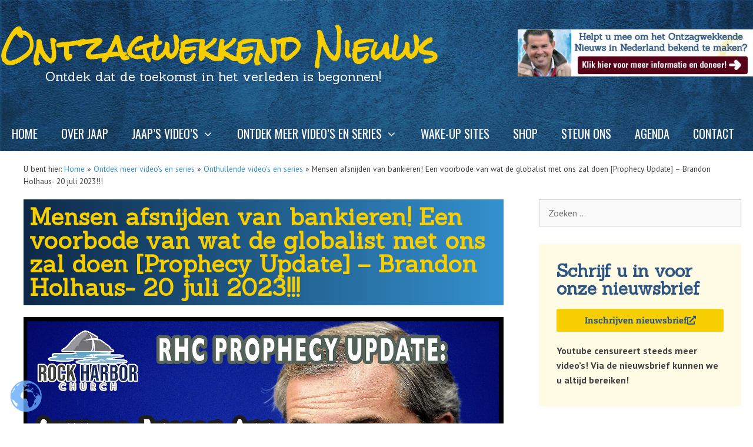

--- FILE ---
content_type: text/html; charset=UTF-8
request_url: https://ontzagwekkendnieuws.nl/ontdek-meer-videos-en-series/onthullende-videos-en-series/mensen-afsnijden-van-bankieren-een-voorbode-van-wat-de-globalist-met-ons-zal-doen-prophecy-update-brandon-holhaus-20-juli-2023/
body_size: 31475
content:
<!DOCTYPE html>
<html lang="nl-NL">
<head><meta charset="UTF-8"><script>if(navigator.userAgent.match(/MSIE|Internet Explorer/i)||navigator.userAgent.match(/Trident\/7\..*?rv:11/i)){var href=document.location.href;if(!href.match(/[?&]nowprocket/)){if(href.indexOf("?")==-1){if(href.indexOf("#")==-1){document.location.href=href+"?nowprocket=1"}else{document.location.href=href.replace("#","?nowprocket=1#")}}else{if(href.indexOf("#")==-1){document.location.href=href+"&nowprocket=1"}else{document.location.href=href.replace("#","&nowprocket=1#")}}}}</script><script>(()=>{class RocketLazyLoadScripts{constructor(){this.v="2.0.4",this.userEvents=["keydown","keyup","mousedown","mouseup","mousemove","mouseover","mouseout","touchmove","touchstart","touchend","touchcancel","wheel","click","dblclick","input"],this.attributeEvents=["onblur","onclick","oncontextmenu","ondblclick","onfocus","onmousedown","onmouseenter","onmouseleave","onmousemove","onmouseout","onmouseover","onmouseup","onmousewheel","onscroll","onsubmit"]}async t(){this.i(),this.o(),/iP(ad|hone)/.test(navigator.userAgent)&&this.h(),this.u(),this.l(this),this.m(),this.k(this),this.p(this),this._(),await Promise.all([this.R(),this.L()]),this.lastBreath=Date.now(),this.S(this),this.P(),this.D(),this.O(),this.M(),await this.C(this.delayedScripts.normal),await this.C(this.delayedScripts.defer),await this.C(this.delayedScripts.async),await this.T(),await this.F(),await this.j(),await this.A(),window.dispatchEvent(new Event("rocket-allScriptsLoaded")),this.everythingLoaded=!0,this.lastTouchEnd&&await new Promise(t=>setTimeout(t,500-Date.now()+this.lastTouchEnd)),this.I(),this.H(),this.U(),this.W()}i(){this.CSPIssue=sessionStorage.getItem("rocketCSPIssue"),document.addEventListener("securitypolicyviolation",t=>{this.CSPIssue||"script-src-elem"!==t.violatedDirective||"data"!==t.blockedURI||(this.CSPIssue=!0,sessionStorage.setItem("rocketCSPIssue",!0))},{isRocket:!0})}o(){window.addEventListener("pageshow",t=>{this.persisted=t.persisted,this.realWindowLoadedFired=!0},{isRocket:!0}),window.addEventListener("pagehide",()=>{this.onFirstUserAction=null},{isRocket:!0})}h(){let t;function e(e){t=e}window.addEventListener("touchstart",e,{isRocket:!0}),window.addEventListener("touchend",function i(o){o.changedTouches[0]&&t.changedTouches[0]&&Math.abs(o.changedTouches[0].pageX-t.changedTouches[0].pageX)<10&&Math.abs(o.changedTouches[0].pageY-t.changedTouches[0].pageY)<10&&o.timeStamp-t.timeStamp<200&&(window.removeEventListener("touchstart",e,{isRocket:!0}),window.removeEventListener("touchend",i,{isRocket:!0}),"INPUT"===o.target.tagName&&"text"===o.target.type||(o.target.dispatchEvent(new TouchEvent("touchend",{target:o.target,bubbles:!0})),o.target.dispatchEvent(new MouseEvent("mouseover",{target:o.target,bubbles:!0})),o.target.dispatchEvent(new PointerEvent("click",{target:o.target,bubbles:!0,cancelable:!0,detail:1,clientX:o.changedTouches[0].clientX,clientY:o.changedTouches[0].clientY})),event.preventDefault()))},{isRocket:!0})}q(t){this.userActionTriggered||("mousemove"!==t.type||this.firstMousemoveIgnored?"keyup"===t.type||"mouseover"===t.type||"mouseout"===t.type||(this.userActionTriggered=!0,this.onFirstUserAction&&this.onFirstUserAction()):this.firstMousemoveIgnored=!0),"click"===t.type&&t.preventDefault(),t.stopPropagation(),t.stopImmediatePropagation(),"touchstart"===this.lastEvent&&"touchend"===t.type&&(this.lastTouchEnd=Date.now()),"click"===t.type&&(this.lastTouchEnd=0),this.lastEvent=t.type,t.composedPath&&t.composedPath()[0].getRootNode()instanceof ShadowRoot&&(t.rocketTarget=t.composedPath()[0]),this.savedUserEvents.push(t)}u(){this.savedUserEvents=[],this.userEventHandler=this.q.bind(this),this.userEvents.forEach(t=>window.addEventListener(t,this.userEventHandler,{passive:!1,isRocket:!0})),document.addEventListener("visibilitychange",this.userEventHandler,{isRocket:!0})}U(){this.userEvents.forEach(t=>window.removeEventListener(t,this.userEventHandler,{passive:!1,isRocket:!0})),document.removeEventListener("visibilitychange",this.userEventHandler,{isRocket:!0}),this.savedUserEvents.forEach(t=>{(t.rocketTarget||t.target).dispatchEvent(new window[t.constructor.name](t.type,t))})}m(){const t="return false",e=Array.from(this.attributeEvents,t=>"data-rocket-"+t),i="["+this.attributeEvents.join("],[")+"]",o="[data-rocket-"+this.attributeEvents.join("],[data-rocket-")+"]",s=(e,i,o)=>{o&&o!==t&&(e.setAttribute("data-rocket-"+i,o),e["rocket"+i]=new Function("event",o),e.setAttribute(i,t))};new MutationObserver(t=>{for(const n of t)"attributes"===n.type&&(n.attributeName.startsWith("data-rocket-")||this.everythingLoaded?n.attributeName.startsWith("data-rocket-")&&this.everythingLoaded&&this.N(n.target,n.attributeName.substring(12)):s(n.target,n.attributeName,n.target.getAttribute(n.attributeName))),"childList"===n.type&&n.addedNodes.forEach(t=>{if(t.nodeType===Node.ELEMENT_NODE)if(this.everythingLoaded)for(const i of[t,...t.querySelectorAll(o)])for(const t of i.getAttributeNames())e.includes(t)&&this.N(i,t.substring(12));else for(const e of[t,...t.querySelectorAll(i)])for(const t of e.getAttributeNames())this.attributeEvents.includes(t)&&s(e,t,e.getAttribute(t))})}).observe(document,{subtree:!0,childList:!0,attributeFilter:[...this.attributeEvents,...e]})}I(){this.attributeEvents.forEach(t=>{document.querySelectorAll("[data-rocket-"+t+"]").forEach(e=>{this.N(e,t)})})}N(t,e){const i=t.getAttribute("data-rocket-"+e);i&&(t.setAttribute(e,i),t.removeAttribute("data-rocket-"+e))}k(t){Object.defineProperty(HTMLElement.prototype,"onclick",{get(){return this.rocketonclick||null},set(e){this.rocketonclick=e,this.setAttribute(t.everythingLoaded?"onclick":"data-rocket-onclick","this.rocketonclick(event)")}})}S(t){function e(e,i){let o=e[i];e[i]=null,Object.defineProperty(e,i,{get:()=>o,set(s){t.everythingLoaded?o=s:e["rocket"+i]=o=s}})}e(document,"onreadystatechange"),e(window,"onload"),e(window,"onpageshow");try{Object.defineProperty(document,"readyState",{get:()=>t.rocketReadyState,set(e){t.rocketReadyState=e},configurable:!0}),document.readyState="loading"}catch(t){console.log("WPRocket DJE readyState conflict, bypassing")}}l(t){this.originalAddEventListener=EventTarget.prototype.addEventListener,this.originalRemoveEventListener=EventTarget.prototype.removeEventListener,this.savedEventListeners=[],EventTarget.prototype.addEventListener=function(e,i,o){o&&o.isRocket||!t.B(e,this)&&!t.userEvents.includes(e)||t.B(e,this)&&!t.userActionTriggered||e.startsWith("rocket-")||t.everythingLoaded?t.originalAddEventListener.call(this,e,i,o):(t.savedEventListeners.push({target:this,remove:!1,type:e,func:i,options:o}),"mouseenter"!==e&&"mouseleave"!==e||t.originalAddEventListener.call(this,e,t.savedUserEvents.push,o))},EventTarget.prototype.removeEventListener=function(e,i,o){o&&o.isRocket||!t.B(e,this)&&!t.userEvents.includes(e)||t.B(e,this)&&!t.userActionTriggered||e.startsWith("rocket-")||t.everythingLoaded?t.originalRemoveEventListener.call(this,e,i,o):t.savedEventListeners.push({target:this,remove:!0,type:e,func:i,options:o})}}J(t,e){this.savedEventListeners=this.savedEventListeners.filter(i=>{let o=i.type,s=i.target||window;return e!==o||t!==s||(this.B(o,s)&&(i.type="rocket-"+o),this.$(i),!1)})}H(){EventTarget.prototype.addEventListener=this.originalAddEventListener,EventTarget.prototype.removeEventListener=this.originalRemoveEventListener,this.savedEventListeners.forEach(t=>this.$(t))}$(t){t.remove?this.originalRemoveEventListener.call(t.target,t.type,t.func,t.options):this.originalAddEventListener.call(t.target,t.type,t.func,t.options)}p(t){let e;function i(e){return t.everythingLoaded?e:e.split(" ").map(t=>"load"===t||t.startsWith("load.")?"rocket-jquery-load":t).join(" ")}function o(o){function s(e){const s=o.fn[e];o.fn[e]=o.fn.init.prototype[e]=function(){return this[0]===window&&t.userActionTriggered&&("string"==typeof arguments[0]||arguments[0]instanceof String?arguments[0]=i(arguments[0]):"object"==typeof arguments[0]&&Object.keys(arguments[0]).forEach(t=>{const e=arguments[0][t];delete arguments[0][t],arguments[0][i(t)]=e})),s.apply(this,arguments),this}}if(o&&o.fn&&!t.allJQueries.includes(o)){const e={DOMContentLoaded:[],"rocket-DOMContentLoaded":[]};for(const t in e)document.addEventListener(t,()=>{e[t].forEach(t=>t())},{isRocket:!0});o.fn.ready=o.fn.init.prototype.ready=function(i){function s(){parseInt(o.fn.jquery)>2?setTimeout(()=>i.bind(document)(o)):i.bind(document)(o)}return"function"==typeof i&&(t.realDomReadyFired?!t.userActionTriggered||t.fauxDomReadyFired?s():e["rocket-DOMContentLoaded"].push(s):e.DOMContentLoaded.push(s)),o([])},s("on"),s("one"),s("off"),t.allJQueries.push(o)}e=o}t.allJQueries=[],o(window.jQuery),Object.defineProperty(window,"jQuery",{get:()=>e,set(t){o(t)}})}P(){const t=new Map;document.write=document.writeln=function(e){const i=document.currentScript,o=document.createRange(),s=i.parentElement;let n=t.get(i);void 0===n&&(n=i.nextSibling,t.set(i,n));const c=document.createDocumentFragment();o.setStart(c,0),c.appendChild(o.createContextualFragment(e)),s.insertBefore(c,n)}}async R(){return new Promise(t=>{this.userActionTriggered?t():this.onFirstUserAction=t})}async L(){return new Promise(t=>{document.addEventListener("DOMContentLoaded",()=>{this.realDomReadyFired=!0,t()},{isRocket:!0})})}async j(){return this.realWindowLoadedFired?Promise.resolve():new Promise(t=>{window.addEventListener("load",t,{isRocket:!0})})}M(){this.pendingScripts=[];this.scriptsMutationObserver=new MutationObserver(t=>{for(const e of t)e.addedNodes.forEach(t=>{"SCRIPT"!==t.tagName||t.noModule||t.isWPRocket||this.pendingScripts.push({script:t,promise:new Promise(e=>{const i=()=>{const i=this.pendingScripts.findIndex(e=>e.script===t);i>=0&&this.pendingScripts.splice(i,1),e()};t.addEventListener("load",i,{isRocket:!0}),t.addEventListener("error",i,{isRocket:!0}),setTimeout(i,1e3)})})})}),this.scriptsMutationObserver.observe(document,{childList:!0,subtree:!0})}async F(){await this.X(),this.pendingScripts.length?(await this.pendingScripts[0].promise,await this.F()):this.scriptsMutationObserver.disconnect()}D(){this.delayedScripts={normal:[],async:[],defer:[]},document.querySelectorAll("script[type$=rocketlazyloadscript]").forEach(t=>{t.hasAttribute("data-rocket-src")?t.hasAttribute("async")&&!1!==t.async?this.delayedScripts.async.push(t):t.hasAttribute("defer")&&!1!==t.defer||"module"===t.getAttribute("data-rocket-type")?this.delayedScripts.defer.push(t):this.delayedScripts.normal.push(t):this.delayedScripts.normal.push(t)})}async _(){await this.L();let t=[];document.querySelectorAll("script[type$=rocketlazyloadscript][data-rocket-src]").forEach(e=>{let i=e.getAttribute("data-rocket-src");if(i&&!i.startsWith("data:")){i.startsWith("//")&&(i=location.protocol+i);try{const o=new URL(i).origin;o!==location.origin&&t.push({src:o,crossOrigin:e.crossOrigin||"module"===e.getAttribute("data-rocket-type")})}catch(t){}}}),t=[...new Map(t.map(t=>[JSON.stringify(t),t])).values()],this.Y(t,"preconnect")}async G(t){if(await this.K(),!0!==t.noModule||!("noModule"in HTMLScriptElement.prototype))return new Promise(e=>{let i;function o(){(i||t).setAttribute("data-rocket-status","executed"),e()}try{if(navigator.userAgent.includes("Firefox/")||""===navigator.vendor||this.CSPIssue)i=document.createElement("script"),[...t.attributes].forEach(t=>{let e=t.nodeName;"type"!==e&&("data-rocket-type"===e&&(e="type"),"data-rocket-src"===e&&(e="src"),i.setAttribute(e,t.nodeValue))}),t.text&&(i.text=t.text),t.nonce&&(i.nonce=t.nonce),i.hasAttribute("src")?(i.addEventListener("load",o,{isRocket:!0}),i.addEventListener("error",()=>{i.setAttribute("data-rocket-status","failed-network"),e()},{isRocket:!0}),setTimeout(()=>{i.isConnected||e()},1)):(i.text=t.text,o()),i.isWPRocket=!0,t.parentNode.replaceChild(i,t);else{const i=t.getAttribute("data-rocket-type"),s=t.getAttribute("data-rocket-src");i?(t.type=i,t.removeAttribute("data-rocket-type")):t.removeAttribute("type"),t.addEventListener("load",o,{isRocket:!0}),t.addEventListener("error",i=>{this.CSPIssue&&i.target.src.startsWith("data:")?(console.log("WPRocket: CSP fallback activated"),t.removeAttribute("src"),this.G(t).then(e)):(t.setAttribute("data-rocket-status","failed-network"),e())},{isRocket:!0}),s?(t.fetchPriority="high",t.removeAttribute("data-rocket-src"),t.src=s):t.src="data:text/javascript;base64,"+window.btoa(unescape(encodeURIComponent(t.text)))}}catch(i){t.setAttribute("data-rocket-status","failed-transform"),e()}});t.setAttribute("data-rocket-status","skipped")}async C(t){const e=t.shift();return e?(e.isConnected&&await this.G(e),this.C(t)):Promise.resolve()}O(){this.Y([...this.delayedScripts.normal,...this.delayedScripts.defer,...this.delayedScripts.async],"preload")}Y(t,e){this.trash=this.trash||[];let i=!0;var o=document.createDocumentFragment();t.forEach(t=>{const s=t.getAttribute&&t.getAttribute("data-rocket-src")||t.src;if(s&&!s.startsWith("data:")){const n=document.createElement("link");n.href=s,n.rel=e,"preconnect"!==e&&(n.as="script",n.fetchPriority=i?"high":"low"),t.getAttribute&&"module"===t.getAttribute("data-rocket-type")&&(n.crossOrigin=!0),t.crossOrigin&&(n.crossOrigin=t.crossOrigin),t.integrity&&(n.integrity=t.integrity),t.nonce&&(n.nonce=t.nonce),o.appendChild(n),this.trash.push(n),i=!1}}),document.head.appendChild(o)}W(){this.trash.forEach(t=>t.remove())}async T(){try{document.readyState="interactive"}catch(t){}this.fauxDomReadyFired=!0;try{await this.K(),this.J(document,"readystatechange"),document.dispatchEvent(new Event("rocket-readystatechange")),await this.K(),document.rocketonreadystatechange&&document.rocketonreadystatechange(),await this.K(),this.J(document,"DOMContentLoaded"),document.dispatchEvent(new Event("rocket-DOMContentLoaded")),await this.K(),this.J(window,"DOMContentLoaded"),window.dispatchEvent(new Event("rocket-DOMContentLoaded"))}catch(t){console.error(t)}}async A(){try{document.readyState="complete"}catch(t){}try{await this.K(),this.J(document,"readystatechange"),document.dispatchEvent(new Event("rocket-readystatechange")),await this.K(),document.rocketonreadystatechange&&document.rocketonreadystatechange(),await this.K(),this.J(window,"load"),window.dispatchEvent(new Event("rocket-load")),await this.K(),window.rocketonload&&window.rocketonload(),await this.K(),this.allJQueries.forEach(t=>t(window).trigger("rocket-jquery-load")),await this.K(),this.J(window,"pageshow");const t=new Event("rocket-pageshow");t.persisted=this.persisted,window.dispatchEvent(t),await this.K(),window.rocketonpageshow&&window.rocketonpageshow({persisted:this.persisted})}catch(t){console.error(t)}}async K(){Date.now()-this.lastBreath>45&&(await this.X(),this.lastBreath=Date.now())}async X(){return document.hidden?new Promise(t=>setTimeout(t)):new Promise(t=>requestAnimationFrame(t))}B(t,e){return e===document&&"readystatechange"===t||(e===document&&"DOMContentLoaded"===t||(e===window&&"DOMContentLoaded"===t||(e===window&&"load"===t||e===window&&"pageshow"===t)))}static run(){(new RocketLazyLoadScripts).t()}}RocketLazyLoadScripts.run()})();</script>
	
	<meta name='robots' content='index, follow, max-image-preview:large, max-snippet:-1, max-video-preview:-1' />
<meta name="viewport" content="width=device-width, initial-scale=1">
	<!-- This site is optimized with the Yoast SEO plugin v26.7 - https://yoast.com/wordpress/plugins/seo/ -->
	<title>Mensen afsnijden van bankieren! Een voorbode van wat de globalist met ons zal doen [Prophecy Update] - Brandon Holhaus- 20 juli 2023!!! - Ontzagwekkend Nieuws</title>
<link data-rocket-preload as="style" href="https://fonts.googleapis.com/css?family=PT%20Sans%3Aregular%2Citalic%2C700%2C700italic%7CRock%20Salt%3Aregular%7CSanchez%3Aregular%2Citalic%7COswald%3A200%2C300%2Cregular%2C500%2C600%2C700&#038;display=swap" rel="preload">
<link href="https://fonts.googleapis.com/css?family=PT%20Sans%3Aregular%2Citalic%2C700%2C700italic%7CRock%20Salt%3Aregular%7CSanchez%3Aregular%2Citalic%7COswald%3A200%2C300%2Cregular%2C500%2C600%2C700&#038;display=swap" media="print" onload="this.media=&#039;all&#039;" rel="stylesheet">
<noscript data-wpr-hosted-gf-parameters=""><link rel="stylesheet" href="https://fonts.googleapis.com/css?family=PT%20Sans%3Aregular%2Citalic%2C700%2C700italic%7CRock%20Salt%3Aregular%7CSanchez%3Aregular%2Citalic%7COswald%3A200%2C300%2Cregular%2C500%2C600%2C700&#038;display=swap"></noscript>
	<meta name="description" content="Onthullende video&#039;s en series Ontzagwekkend Nieuws" />
	<link rel="canonical" href="https://ontzagwekkendnieuws.nl/ontdek-meer-videos-en-series/onthullende-videos-en-series/mensen-afsnijden-van-bankieren-een-voorbode-van-wat-de-globalist-met-ons-zal-doen-prophecy-update-brandon-holhaus-20-juli-2023/" />
	<meta property="og:locale" content="nl_NL" />
	<meta property="og:type" content="article" />
	<meta property="og:title" content="Mensen afsnijden van bankieren! Een voorbode van wat de globalist met ons zal doen [Prophecy Update] - Brandon Holhaus- 20 juli 2023!!! - Ontzagwekkend Nieuws" />
	<meta property="og:description" content="Onthullende video&#039;s en series Ontzagwekkend Nieuws" />
	<meta property="og:url" content="https://ontzagwekkendnieuws.nl/ontdek-meer-videos-en-series/onthullende-videos-en-series/mensen-afsnijden-van-bankieren-een-voorbode-van-wat-de-globalist-met-ons-zal-doen-prophecy-update-brandon-holhaus-20-juli-2023/" />
	<meta property="og:site_name" content="Ontzagwekkend Nieuws" />
	<meta property="article:published_time" content="2023-07-23T06:27:12+00:00" />
	<meta property="article:modified_time" content="2023-07-23T06:27:32+00:00" />
	<meta property="og:image" content="https://ontzagwekkendnieuws.nl/wp-content/uploads/2023/07/ya15k.qR4e-small-Cutting-People-Off-From-Ban.jpg" />
	<meta property="og:image:width" content="1280" />
	<meta property="og:image:height" content="720" />
	<meta property="og:image:type" content="image/jpeg" />
	<meta name="author" content="Fred Monsma" />
	<meta name="twitter:card" content="summary_large_image" />
	<meta name="twitter:label1" content="Geschreven door" />
	<meta name="twitter:data1" content="Fred Monsma" />
	<meta name="twitter:label2" content="Geschatte leestijd" />
	<meta name="twitter:data2" content="2 minuten" />
	<script type="application/ld+json" class="yoast-schema-graph">{"@context":"https://schema.org","@graph":[{"@type":"Article","@id":"https://ontzagwekkendnieuws.nl/ontdek-meer-videos-en-series/onthullende-videos-en-series/mensen-afsnijden-van-bankieren-een-voorbode-van-wat-de-globalist-met-ons-zal-doen-prophecy-update-brandon-holhaus-20-juli-2023/#article","isPartOf":{"@id":"https://ontzagwekkendnieuws.nl/ontdek-meer-videos-en-series/onthullende-videos-en-series/mensen-afsnijden-van-bankieren-een-voorbode-van-wat-de-globalist-met-ons-zal-doen-prophecy-update-brandon-holhaus-20-juli-2023/"},"author":{"name":"Fred Monsma","@id":"https://ontzagwekkendnieuws.nl/#/schema/person/f60e1207b0fb8fcfd9f8f96d0560ce3f"},"headline":"Mensen afsnijden van bankieren! Een voorbode van wat de globalist met ons zal doen [Prophecy Update] &#8211; Brandon Holhaus- 20 juli 2023!!!","datePublished":"2023-07-23T06:27:12+00:00","dateModified":"2023-07-23T06:27:32+00:00","mainEntityOfPage":{"@id":"https://ontzagwekkendnieuws.nl/ontdek-meer-videos-en-series/onthullende-videos-en-series/mensen-afsnijden-van-bankieren-een-voorbode-van-wat-de-globalist-met-ons-zal-doen-prophecy-update-brandon-holhaus-20-juli-2023/"},"wordCount":268,"publisher":{"@id":"https://ontzagwekkendnieuws.nl/#organization"},"image":{"@id":"https://ontzagwekkendnieuws.nl/ontdek-meer-videos-en-series/onthullende-videos-en-series/mensen-afsnijden-van-bankieren-een-voorbode-van-wat-de-globalist-met-ons-zal-doen-prophecy-update-brandon-holhaus-20-juli-2023/#primaryimage"},"thumbnailUrl":"https://ontzagwekkendnieuws.nl/wp-content/uploads/2023/07/ya15k.qR4e-small-Cutting-People-Off-From-Ban.jpg","articleSection":["Onthullende video's en series","Overige onthullende video's"],"inLanguage":"nl-NL"},{"@type":"WebPage","@id":"https://ontzagwekkendnieuws.nl/ontdek-meer-videos-en-series/onthullende-videos-en-series/mensen-afsnijden-van-bankieren-een-voorbode-van-wat-de-globalist-met-ons-zal-doen-prophecy-update-brandon-holhaus-20-juli-2023/","url":"https://ontzagwekkendnieuws.nl/ontdek-meer-videos-en-series/onthullende-videos-en-series/mensen-afsnijden-van-bankieren-een-voorbode-van-wat-de-globalist-met-ons-zal-doen-prophecy-update-brandon-holhaus-20-juli-2023/","name":"Mensen afsnijden van bankieren! Een voorbode van wat de globalist met ons zal doen [Prophecy Update] - Brandon Holhaus- 20 juli 2023!!! - Ontzagwekkend Nieuws","isPartOf":{"@id":"https://ontzagwekkendnieuws.nl/#website"},"primaryImageOfPage":{"@id":"https://ontzagwekkendnieuws.nl/ontdek-meer-videos-en-series/onthullende-videos-en-series/mensen-afsnijden-van-bankieren-een-voorbode-van-wat-de-globalist-met-ons-zal-doen-prophecy-update-brandon-holhaus-20-juli-2023/#primaryimage"},"image":{"@id":"https://ontzagwekkendnieuws.nl/ontdek-meer-videos-en-series/onthullende-videos-en-series/mensen-afsnijden-van-bankieren-een-voorbode-van-wat-de-globalist-met-ons-zal-doen-prophecy-update-brandon-holhaus-20-juli-2023/#primaryimage"},"thumbnailUrl":"https://ontzagwekkendnieuws.nl/wp-content/uploads/2023/07/ya15k.qR4e-small-Cutting-People-Off-From-Ban.jpg","datePublished":"2023-07-23T06:27:12+00:00","dateModified":"2023-07-23T06:27:32+00:00","description":"Onthullende video's en series Ontzagwekkend Nieuws","breadcrumb":{"@id":"https://ontzagwekkendnieuws.nl/ontdek-meer-videos-en-series/onthullende-videos-en-series/mensen-afsnijden-van-bankieren-een-voorbode-van-wat-de-globalist-met-ons-zal-doen-prophecy-update-brandon-holhaus-20-juli-2023/#breadcrumb"},"inLanguage":"nl-NL","potentialAction":[{"@type":"ReadAction","target":["https://ontzagwekkendnieuws.nl/ontdek-meer-videos-en-series/onthullende-videos-en-series/mensen-afsnijden-van-bankieren-een-voorbode-van-wat-de-globalist-met-ons-zal-doen-prophecy-update-brandon-holhaus-20-juli-2023/"]}]},{"@type":"ImageObject","inLanguage":"nl-NL","@id":"https://ontzagwekkendnieuws.nl/ontdek-meer-videos-en-series/onthullende-videos-en-series/mensen-afsnijden-van-bankieren-een-voorbode-van-wat-de-globalist-met-ons-zal-doen-prophecy-update-brandon-holhaus-20-juli-2023/#primaryimage","url":"https://ontzagwekkendnieuws.nl/wp-content/uploads/2023/07/ya15k.qR4e-small-Cutting-People-Off-From-Ban.jpg","contentUrl":"https://ontzagwekkendnieuws.nl/wp-content/uploads/2023/07/ya15k.qR4e-small-Cutting-People-Off-From-Ban.jpg","width":1280,"height":720},{"@type":"BreadcrumbList","@id":"https://ontzagwekkendnieuws.nl/ontdek-meer-videos-en-series/onthullende-videos-en-series/mensen-afsnijden-van-bankieren-een-voorbode-van-wat-de-globalist-met-ons-zal-doen-prophecy-update-brandon-holhaus-20-juli-2023/#breadcrumb","itemListElement":[{"@type":"ListItem","position":1,"name":"Home","item":"https://ontzagwekkendnieuws.nl/"},{"@type":"ListItem","position":2,"name":"Ontdek meer video's en series","item":"https://ontzagwekkendnieuws.nl/videos/ontdek-meer-videos-en-series/"},{"@type":"ListItem","position":3,"name":"Onthullende video's en series","item":"https://ontzagwekkendnieuws.nl/videos/ontdek-meer-videos-en-series/onthullende-videos-en-series/"},{"@type":"ListItem","position":4,"name":"Mensen afsnijden van bankieren! Een voorbode van wat de globalist met ons zal doen [Prophecy Update] &#8211; Brandon Holhaus- 20 juli 2023!!!"}]},{"@type":"WebSite","@id":"https://ontzagwekkendnieuws.nl/#website","url":"https://ontzagwekkendnieuws.nl/","name":"Ontzagwekkend Nieuws","description":"           Ontdek dat de toekomst in het verleden is begonnen!","publisher":{"@id":"https://ontzagwekkendnieuws.nl/#organization"},"potentialAction":[{"@type":"SearchAction","target":{"@type":"EntryPoint","urlTemplate":"https://ontzagwekkendnieuws.nl/?s={search_term_string}"},"query-input":{"@type":"PropertyValueSpecification","valueRequired":true,"valueName":"search_term_string"}}],"inLanguage":"nl-NL"},{"@type":"Organization","@id":"https://ontzagwekkendnieuws.nl/#organization","name":"Ontzagwekkend Nieuws","url":"https://ontzagwekkendnieuws.nl/","logo":{"@type":"ImageObject","inLanguage":"nl-NL","@id":"https://ontzagwekkendnieuws.nl/#/schema/logo/image/","url":"https://ontzagwekkendnieuws.nl/wp-content/uploads/2020/06/Y_logo_ontzagwekkendnieuws.jpg","contentUrl":"https://ontzagwekkendnieuws.nl/wp-content/uploads/2020/06/Y_logo_ontzagwekkendnieuws.jpg","width":1022,"height":661,"caption":"Ontzagwekkend Nieuws"},"image":{"@id":"https://ontzagwekkendnieuws.nl/#/schema/logo/image/"}},{"@type":"Person","@id":"https://ontzagwekkendnieuws.nl/#/schema/person/f60e1207b0fb8fcfd9f8f96d0560ce3f","name":"Fred Monsma","image":{"@type":"ImageObject","inLanguage":"nl-NL","@id":"https://ontzagwekkendnieuws.nl/#/schema/person/image/","url":"https://secure.gravatar.com/avatar/67f2aac59ba5c604c66ce7badefb27742ecb0f989bb998af271e37c225b64c54?s=96&d=mm&r=g","contentUrl":"https://secure.gravatar.com/avatar/67f2aac59ba5c604c66ce7badefb27742ecb0f989bb998af271e37c225b64c54?s=96&d=mm&r=g","caption":"Fred Monsma"}}]}</script>
	<!-- / Yoast SEO plugin. -->


<!-- Global site tag (gtag.js) - Google Analytics -->
<script type="rocketlazyloadscript" async data-rocket-src="https://www.googletagmanager.com/gtag/js?id=UA-113086506-17"></script>
<script type="rocketlazyloadscript">
  window.dataLayer = window.dataLayer || [];
  function gtag(){dataLayer.push(arguments);}
  gtag('js', new Date());

  gtag('config', 'UA-113086506-17');
</script>
<!-- Google tag (gtag.js) -->
<script type="rocketlazyloadscript" async data-rocket-src="https://www.googletagmanager.com/gtag/js?id=G-9ZGKMRQYXH"></script>
<script type="rocketlazyloadscript">
  window.dataLayer = window.dataLayer || [];
  function gtag(){dataLayer.push(arguments);}
  gtag('js', new Date());

  gtag('config', 'G-9ZGKMRQYXH');
</script><link href='https://fonts.gstatic.com' crossorigin rel='preconnect' />
<link href='https://fonts.googleapis.com' crossorigin rel='preconnect' />
<link rel="alternate" type="application/rss+xml" title="Ontzagwekkend Nieuws &raquo; feed" href="https://ontzagwekkendnieuws.nl/feed/" />
<link rel="alternate" type="application/rss+xml" title="Ontzagwekkend Nieuws &raquo; reacties feed" href="https://ontzagwekkendnieuws.nl/comments/feed/" />
<link rel="alternate" title="oEmbed (JSON)" type="application/json+oembed" href="https://ontzagwekkendnieuws.nl/wp-json/oembed/1.0/embed?url=https%3A%2F%2Fontzagwekkendnieuws.nl%2Fontdek-meer-videos-en-series%2Fonthullende-videos-en-series%2Fmensen-afsnijden-van-bankieren-een-voorbode-van-wat-de-globalist-met-ons-zal-doen-prophecy-update-brandon-holhaus-20-juli-2023%2F" />
<link rel="alternate" title="oEmbed (XML)" type="text/xml+oembed" href="https://ontzagwekkendnieuws.nl/wp-json/oembed/1.0/embed?url=https%3A%2F%2Fontzagwekkendnieuws.nl%2Fontdek-meer-videos-en-series%2Fonthullende-videos-en-series%2Fmensen-afsnijden-van-bankieren-een-voorbode-van-wat-de-globalist-met-ons-zal-doen-prophecy-update-brandon-holhaus-20-juli-2023%2F&#038;format=xml" />
<style id='wp-img-auto-sizes-contain-inline-css'>
img:is([sizes=auto i],[sizes^="auto," i]){contain-intrinsic-size:3000px 1500px}
/*# sourceURL=wp-img-auto-sizes-contain-inline-css */
</style>

<style id='wp-emoji-styles-inline-css'>

	img.wp-smiley, img.emoji {
		display: inline !important;
		border: none !important;
		box-shadow: none !important;
		height: 1em !important;
		width: 1em !important;
		margin: 0 0.07em !important;
		vertical-align: -0.1em !important;
		background: none !important;
		padding: 0 !important;
	}
/*# sourceURL=wp-emoji-styles-inline-css */
</style>
<link rel='stylesheet' id='wp-block-library-css' href='https://ontzagwekkendnieuws.nl/wp-includes/css/dist/block-library/style.min.css?ver=6.9' media='all' />
<style id='classic-theme-styles-inline-css'>
/*! This file is auto-generated */
.wp-block-button__link{color:#fff;background-color:#32373c;border-radius:9999px;box-shadow:none;text-decoration:none;padding:calc(.667em + 2px) calc(1.333em + 2px);font-size:1.125em}.wp-block-file__button{background:#32373c;color:#fff;text-decoration:none}
/*# sourceURL=/wp-includes/css/classic-themes.min.css */
</style>
<link data-minify="1" rel='stylesheet' id='jet-engine-frontend-css' href='https://ontzagwekkendnieuws.nl/wp-content/cache/min/1/wp-content/plugins/jet-engine/assets/css/frontend.css?ver=1768745839' media='all' />
<style id='global-styles-inline-css'>
:root{--wp--preset--aspect-ratio--square: 1;--wp--preset--aspect-ratio--4-3: 4/3;--wp--preset--aspect-ratio--3-4: 3/4;--wp--preset--aspect-ratio--3-2: 3/2;--wp--preset--aspect-ratio--2-3: 2/3;--wp--preset--aspect-ratio--16-9: 16/9;--wp--preset--aspect-ratio--9-16: 9/16;--wp--preset--color--black: #000000;--wp--preset--color--cyan-bluish-gray: #abb8c3;--wp--preset--color--white: #ffffff;--wp--preset--color--pale-pink: #f78da7;--wp--preset--color--vivid-red: #cf2e2e;--wp--preset--color--luminous-vivid-orange: #ff6900;--wp--preset--color--luminous-vivid-amber: #fcb900;--wp--preset--color--light-green-cyan: #7bdcb5;--wp--preset--color--vivid-green-cyan: #00d084;--wp--preset--color--pale-cyan-blue: #8ed1fc;--wp--preset--color--vivid-cyan-blue: #0693e3;--wp--preset--color--vivid-purple: #9b51e0;--wp--preset--color--contrast: var(--contrast);--wp--preset--color--contrast-2: var(--contrast-2);--wp--preset--color--contrast-3: var(--contrast-3);--wp--preset--color--base: var(--base);--wp--preset--color--base-2: var(--base-2);--wp--preset--color--base-3: var(--base-3);--wp--preset--color--accent: var(--accent);--wp--preset--gradient--vivid-cyan-blue-to-vivid-purple: linear-gradient(135deg,rgb(6,147,227) 0%,rgb(155,81,224) 100%);--wp--preset--gradient--light-green-cyan-to-vivid-green-cyan: linear-gradient(135deg,rgb(122,220,180) 0%,rgb(0,208,130) 100%);--wp--preset--gradient--luminous-vivid-amber-to-luminous-vivid-orange: linear-gradient(135deg,rgb(252,185,0) 0%,rgb(255,105,0) 100%);--wp--preset--gradient--luminous-vivid-orange-to-vivid-red: linear-gradient(135deg,rgb(255,105,0) 0%,rgb(207,46,46) 100%);--wp--preset--gradient--very-light-gray-to-cyan-bluish-gray: linear-gradient(135deg,rgb(238,238,238) 0%,rgb(169,184,195) 100%);--wp--preset--gradient--cool-to-warm-spectrum: linear-gradient(135deg,rgb(74,234,220) 0%,rgb(151,120,209) 20%,rgb(207,42,186) 40%,rgb(238,44,130) 60%,rgb(251,105,98) 80%,rgb(254,248,76) 100%);--wp--preset--gradient--blush-light-purple: linear-gradient(135deg,rgb(255,206,236) 0%,rgb(152,150,240) 100%);--wp--preset--gradient--blush-bordeaux: linear-gradient(135deg,rgb(254,205,165) 0%,rgb(254,45,45) 50%,rgb(107,0,62) 100%);--wp--preset--gradient--luminous-dusk: linear-gradient(135deg,rgb(255,203,112) 0%,rgb(199,81,192) 50%,rgb(65,88,208) 100%);--wp--preset--gradient--pale-ocean: linear-gradient(135deg,rgb(255,245,203) 0%,rgb(182,227,212) 50%,rgb(51,167,181) 100%);--wp--preset--gradient--electric-grass: linear-gradient(135deg,rgb(202,248,128) 0%,rgb(113,206,126) 100%);--wp--preset--gradient--midnight: linear-gradient(135deg,rgb(2,3,129) 0%,rgb(40,116,252) 100%);--wp--preset--font-size--small: 13px;--wp--preset--font-size--medium: 20px;--wp--preset--font-size--large: 36px;--wp--preset--font-size--x-large: 42px;--wp--preset--spacing--20: 0.44rem;--wp--preset--spacing--30: 0.67rem;--wp--preset--spacing--40: 1rem;--wp--preset--spacing--50: 1.5rem;--wp--preset--spacing--60: 2.25rem;--wp--preset--spacing--70: 3.38rem;--wp--preset--spacing--80: 5.06rem;--wp--preset--shadow--natural: 6px 6px 9px rgba(0, 0, 0, 0.2);--wp--preset--shadow--deep: 12px 12px 50px rgba(0, 0, 0, 0.4);--wp--preset--shadow--sharp: 6px 6px 0px rgba(0, 0, 0, 0.2);--wp--preset--shadow--outlined: 6px 6px 0px -3px rgb(255, 255, 255), 6px 6px rgb(0, 0, 0);--wp--preset--shadow--crisp: 6px 6px 0px rgb(0, 0, 0);}:where(.is-layout-flex){gap: 0.5em;}:where(.is-layout-grid){gap: 0.5em;}body .is-layout-flex{display: flex;}.is-layout-flex{flex-wrap: wrap;align-items: center;}.is-layout-flex > :is(*, div){margin: 0;}body .is-layout-grid{display: grid;}.is-layout-grid > :is(*, div){margin: 0;}:where(.wp-block-columns.is-layout-flex){gap: 2em;}:where(.wp-block-columns.is-layout-grid){gap: 2em;}:where(.wp-block-post-template.is-layout-flex){gap: 1.25em;}:where(.wp-block-post-template.is-layout-grid){gap: 1.25em;}.has-black-color{color: var(--wp--preset--color--black) !important;}.has-cyan-bluish-gray-color{color: var(--wp--preset--color--cyan-bluish-gray) !important;}.has-white-color{color: var(--wp--preset--color--white) !important;}.has-pale-pink-color{color: var(--wp--preset--color--pale-pink) !important;}.has-vivid-red-color{color: var(--wp--preset--color--vivid-red) !important;}.has-luminous-vivid-orange-color{color: var(--wp--preset--color--luminous-vivid-orange) !important;}.has-luminous-vivid-amber-color{color: var(--wp--preset--color--luminous-vivid-amber) !important;}.has-light-green-cyan-color{color: var(--wp--preset--color--light-green-cyan) !important;}.has-vivid-green-cyan-color{color: var(--wp--preset--color--vivid-green-cyan) !important;}.has-pale-cyan-blue-color{color: var(--wp--preset--color--pale-cyan-blue) !important;}.has-vivid-cyan-blue-color{color: var(--wp--preset--color--vivid-cyan-blue) !important;}.has-vivid-purple-color{color: var(--wp--preset--color--vivid-purple) !important;}.has-black-background-color{background-color: var(--wp--preset--color--black) !important;}.has-cyan-bluish-gray-background-color{background-color: var(--wp--preset--color--cyan-bluish-gray) !important;}.has-white-background-color{background-color: var(--wp--preset--color--white) !important;}.has-pale-pink-background-color{background-color: var(--wp--preset--color--pale-pink) !important;}.has-vivid-red-background-color{background-color: var(--wp--preset--color--vivid-red) !important;}.has-luminous-vivid-orange-background-color{background-color: var(--wp--preset--color--luminous-vivid-orange) !important;}.has-luminous-vivid-amber-background-color{background-color: var(--wp--preset--color--luminous-vivid-amber) !important;}.has-light-green-cyan-background-color{background-color: var(--wp--preset--color--light-green-cyan) !important;}.has-vivid-green-cyan-background-color{background-color: var(--wp--preset--color--vivid-green-cyan) !important;}.has-pale-cyan-blue-background-color{background-color: var(--wp--preset--color--pale-cyan-blue) !important;}.has-vivid-cyan-blue-background-color{background-color: var(--wp--preset--color--vivid-cyan-blue) !important;}.has-vivid-purple-background-color{background-color: var(--wp--preset--color--vivid-purple) !important;}.has-black-border-color{border-color: var(--wp--preset--color--black) !important;}.has-cyan-bluish-gray-border-color{border-color: var(--wp--preset--color--cyan-bluish-gray) !important;}.has-white-border-color{border-color: var(--wp--preset--color--white) !important;}.has-pale-pink-border-color{border-color: var(--wp--preset--color--pale-pink) !important;}.has-vivid-red-border-color{border-color: var(--wp--preset--color--vivid-red) !important;}.has-luminous-vivid-orange-border-color{border-color: var(--wp--preset--color--luminous-vivid-orange) !important;}.has-luminous-vivid-amber-border-color{border-color: var(--wp--preset--color--luminous-vivid-amber) !important;}.has-light-green-cyan-border-color{border-color: var(--wp--preset--color--light-green-cyan) !important;}.has-vivid-green-cyan-border-color{border-color: var(--wp--preset--color--vivid-green-cyan) !important;}.has-pale-cyan-blue-border-color{border-color: var(--wp--preset--color--pale-cyan-blue) !important;}.has-vivid-cyan-blue-border-color{border-color: var(--wp--preset--color--vivid-cyan-blue) !important;}.has-vivid-purple-border-color{border-color: var(--wp--preset--color--vivid-purple) !important;}.has-vivid-cyan-blue-to-vivid-purple-gradient-background{background: var(--wp--preset--gradient--vivid-cyan-blue-to-vivid-purple) !important;}.has-light-green-cyan-to-vivid-green-cyan-gradient-background{background: var(--wp--preset--gradient--light-green-cyan-to-vivid-green-cyan) !important;}.has-luminous-vivid-amber-to-luminous-vivid-orange-gradient-background{background: var(--wp--preset--gradient--luminous-vivid-amber-to-luminous-vivid-orange) !important;}.has-luminous-vivid-orange-to-vivid-red-gradient-background{background: var(--wp--preset--gradient--luminous-vivid-orange-to-vivid-red) !important;}.has-very-light-gray-to-cyan-bluish-gray-gradient-background{background: var(--wp--preset--gradient--very-light-gray-to-cyan-bluish-gray) !important;}.has-cool-to-warm-spectrum-gradient-background{background: var(--wp--preset--gradient--cool-to-warm-spectrum) !important;}.has-blush-light-purple-gradient-background{background: var(--wp--preset--gradient--blush-light-purple) !important;}.has-blush-bordeaux-gradient-background{background: var(--wp--preset--gradient--blush-bordeaux) !important;}.has-luminous-dusk-gradient-background{background: var(--wp--preset--gradient--luminous-dusk) !important;}.has-pale-ocean-gradient-background{background: var(--wp--preset--gradient--pale-ocean) !important;}.has-electric-grass-gradient-background{background: var(--wp--preset--gradient--electric-grass) !important;}.has-midnight-gradient-background{background: var(--wp--preset--gradient--midnight) !important;}.has-small-font-size{font-size: var(--wp--preset--font-size--small) !important;}.has-medium-font-size{font-size: var(--wp--preset--font-size--medium) !important;}.has-large-font-size{font-size: var(--wp--preset--font-size--large) !important;}.has-x-large-font-size{font-size: var(--wp--preset--font-size--x-large) !important;}
:where(.wp-block-post-template.is-layout-flex){gap: 1.25em;}:where(.wp-block-post-template.is-layout-grid){gap: 1.25em;}
:where(.wp-block-term-template.is-layout-flex){gap: 1.25em;}:where(.wp-block-term-template.is-layout-grid){gap: 1.25em;}
:where(.wp-block-columns.is-layout-flex){gap: 2em;}:where(.wp-block-columns.is-layout-grid){gap: 2em;}
:root :where(.wp-block-pullquote){font-size: 1.5em;line-height: 1.6;}
/*# sourceURL=global-styles-inline-css */
</style>
<link rel='stylesheet' id='generate-style-css' href='https://ontzagwekkendnieuws.nl/wp-content/themes/generatepress/assets/css/all.min.css?ver=3.6.1' media='all' />
<style id='generate-style-inline-css'>
body{color:#424242;}a{color:#3491ce;}a:visited{color:#3491ce;}a:hover, a:focus, a:active{color:#424242;}body .grid-container{max-width:1290px;}.wp-block-group__inner-container{max-width:1290px;margin-left:auto;margin-right:auto;}.generate-back-to-top{font-size:20px;border-radius:3px;position:fixed;bottom:30px;right:30px;line-height:40px;width:40px;text-align:center;z-index:10;transition:opacity 300ms ease-in-out;opacity:0.1;transform:translateY(1000px);}.generate-back-to-top__show{opacity:1;transform:translateY(0);}:root{--contrast:#222222;--contrast-2:#575760;--contrast-3:#b2b2be;--base:#f0f0f0;--base-2:#f7f8f9;--base-3:#ffffff;--accent:#1e73be;}:root .has-contrast-color{color:var(--contrast);}:root .has-contrast-background-color{background-color:var(--contrast);}:root .has-contrast-2-color{color:var(--contrast-2);}:root .has-contrast-2-background-color{background-color:var(--contrast-2);}:root .has-contrast-3-color{color:var(--contrast-3);}:root .has-contrast-3-background-color{background-color:var(--contrast-3);}:root .has-base-color{color:var(--base);}:root .has-base-background-color{background-color:var(--base);}:root .has-base-2-color{color:var(--base-2);}:root .has-base-2-background-color{background-color:var(--base-2);}:root .has-base-3-color{color:var(--base-3);}:root .has-base-3-background-color{background-color:var(--base-3);}:root .has-accent-color{color:var(--accent);}:root .has-accent-background-color{background-color:var(--accent);}body, button, input, select, textarea{font-family:"PT Sans", sans-serif;font-weight:300;font-size:16px;}body{line-height:1.6;}p{margin-bottom:1.6em;}.entry-content > [class*="wp-block-"]:not(:last-child):not(.wp-block-heading){margin-bottom:1.6em;}.main-title{font-family:"Rock Salt", handwriting;font-weight:900;font-size:54px;}.site-description{font-family:"Sanchez", serif;font-weight:300;font-size:22px;}.main-navigation a, .menu-toggle{font-family:"Oswald", sans-serif;text-transform:uppercase;font-size:20px;}.main-navigation .main-nav ul ul li a{font-size:17px;}.widget-title{font-family:"Rock Salt", handwriting;font-weight:bold;margin-bottom:20px;}.sidebar .widget, .footer-widgets .widget{font-size:15px;}h1{font-family:"Sanchez", serif;font-weight:700;font-size:40px;}h2{font-family:"Sanchez", serif;font-weight:bold;font-size:30px;}h3{font-family:"Sanchez", serif;font-weight:700;font-size:20px;}h4{font-size:inherit;}h5{font-size:inherit;}.site-info{font-size:13px;}@media (max-width:768px){.main-title{font-size:20px;}h1{font-size:30px;}h2{font-size:25px;}}.top-bar{background-color:#636363;color:#ffffff;}.top-bar a{color:#ffffff;}.top-bar a:hover{color:#303030;}.site-header{color:#000000;}.site-header a{color:#e2a821;}.main-title a,.main-title a:hover{color:#f6ce02;}.site-description{color:#ffffff;}.main-navigation,.main-navigation ul ul{background-color:rgba(52,145,206,0);}.main-navigation .main-nav ul li a, .main-navigation .menu-toggle, .main-navigation .menu-bar-items{color:#ffffff;}.main-navigation .main-nav ul li:not([class*="current-menu-"]):hover > a, .main-navigation .main-nav ul li:not([class*="current-menu-"]):focus > a, .main-navigation .main-nav ul li.sfHover:not([class*="current-menu-"]) > a, .main-navigation .menu-bar-item:hover > a, .main-navigation .menu-bar-item.sfHover > a{color:#2d5684;background-color:#ffffff;}button.menu-toggle:hover,button.menu-toggle:focus,.main-navigation .mobile-bar-items a,.main-navigation .mobile-bar-items a:hover,.main-navigation .mobile-bar-items a:focus{color:#ffffff;}.main-navigation .main-nav ul li[class*="current-menu-"] > a{color:#2d5684;background-color:#ffffff;}.navigation-search input[type="search"],.navigation-search input[type="search"]:active, .navigation-search input[type="search"]:focus, .main-navigation .main-nav ul li.search-item.active > a, .main-navigation .menu-bar-items .search-item.active > a{color:#2d5684;background-color:#ffffff;}.main-navigation ul ul{background-color:#2d5684;}.main-navigation .main-nav ul ul li a{color:#ffffff;}.main-navigation .main-nav ul ul li:not([class*="current-menu-"]):hover > a,.main-navigation .main-nav ul ul li:not([class*="current-menu-"]):focus > a, .main-navigation .main-nav ul ul li.sfHover:not([class*="current-menu-"]) > a{color:#ffffff;background-color:#3491ce;}.main-navigation .main-nav ul ul li[class*="current-menu-"] > a{color:#ffffff;background-color:#3491ce;}.inside-article a,.paging-navigation a,.comments-area a,.page-header a{color:#2d5684;}.inside-article a:hover,.paging-navigation a:hover,.comments-area a:hover,.page-header a:hover{color:#f6ce02;}.entry-header h1,.page-header h1{color:#f6ce02;}.entry-title a{color:#f6ce02;}.entry-title a:hover{color:#f6ce02;}.entry-meta{color:#595959;}.entry-meta a{color:#595959;}.entry-meta a:hover{color:#ffffff;}h1{color:#2d5684;}h2{color:#2d5684;}h3{color:#2d5684;}h4{color:#2d5684;}h5{color:#2d5684;}.sidebar .widget{color:#0a0a0a;}.sidebar .widget a{color:#424242;}.sidebar .widget a:hover{color:#3491ce;}.sidebar .widget .widget-title{color:#2d5684;}.footer-widgets .widget-title{color:#000000;}.site-info{color:#ffffff;background-color:rgba(226,168,33,0);}.site-info a{color:#ffffff;}.site-info a:hover{color:#b2b2b2;}.footer-bar .widget_nav_menu .current-menu-item a{color:#b2b2b2;}input[type="text"],input[type="email"],input[type="url"],input[type="password"],input[type="search"],input[type="tel"],input[type="number"],textarea,select{color:#424242;background-color:#fafafa;border-color:#cccccc;}input[type="text"]:focus,input[type="email"]:focus,input[type="url"]:focus,input[type="password"]:focus,input[type="search"]:focus,input[type="tel"]:focus,input[type="number"]:focus,textarea:focus,select:focus{color:#000000;background-color:#efefef;border-color:#bfbfbf;}button,html input[type="button"],input[type="reset"],input[type="submit"],a.button,a.wp-block-button__link:not(.has-background){color:#ffffff;background-color:#2d5684;}button:hover,html input[type="button"]:hover,input[type="reset"]:hover,input[type="submit"]:hover,a.button:hover,button:focus,html input[type="button"]:focus,input[type="reset"]:focus,input[type="submit"]:focus,a.button:focus,a.wp-block-button__link:not(.has-background):active,a.wp-block-button__link:not(.has-background):focus,a.wp-block-button__link:not(.has-background):hover{color:#ffffff;background-color:#3491ce;}a.generate-back-to-top{background-color:#3491ce;color:#ffffff;}a.generate-back-to-top:hover,a.generate-back-to-top:focus{background-color:rgba(52,145,206,0.6);color:#ffffff;}:root{--gp-search-modal-bg-color:var(--base-3);--gp-search-modal-text-color:var(--contrast);--gp-search-modal-overlay-bg-color:rgba(0,0,0,0.2);}@media (max-width: 960px){.main-navigation .menu-bar-item:hover > a, .main-navigation .menu-bar-item.sfHover > a{background:none;color:#ffffff;}}.inside-top-bar{padding:10px;}.inside-header{padding:50px 0px 50px 0px;}.separate-containers .inside-article, .separate-containers .comments-area, .separate-containers .page-header, .separate-containers .paging-navigation, .one-container .site-content, .inside-page-header{padding:50px;}.site-main .wp-block-group__inner-container{padding:50px;}.entry-content .alignwide, body:not(.no-sidebar) .entry-content .alignfull{margin-left:-50px;width:calc(100% + 100px);max-width:calc(100% + 100px);}.one-container.right-sidebar .site-main,.one-container.both-right .site-main{margin-right:50px;}.one-container.left-sidebar .site-main,.one-container.both-left .site-main{margin-left:50px;}.one-container.both-sidebars .site-main{margin:0px 50px 0px 50px;}.separate-containers .widget, .separate-containers .site-main > *, .separate-containers .page-header, .widget-area .main-navigation{margin-bottom:30px;}.separate-containers .site-main{margin:30px;}.both-right.separate-containers .inside-left-sidebar{margin-right:15px;}.both-right.separate-containers .inside-right-sidebar{margin-left:15px;}.both-left.separate-containers .inside-left-sidebar{margin-right:15px;}.both-left.separate-containers .inside-right-sidebar{margin-left:15px;}.separate-containers .page-header-image, .separate-containers .page-header-contained, .separate-containers .page-header-image-single, .separate-containers .page-header-content-single{margin-top:30px;}.separate-containers .inside-right-sidebar, .separate-containers .inside-left-sidebar{margin-top:30px;margin-bottom:30px;}.main-navigation ul ul{width:400px;}.rtl .menu-item-has-children .dropdown-menu-toggle{padding-left:20px;}.rtl .main-navigation .main-nav ul li.menu-item-has-children > a{padding-right:20px;}.site-info{padding:20px;}@media (max-width:768px){.separate-containers .inside-article, .separate-containers .comments-area, .separate-containers .page-header, .separate-containers .paging-navigation, .one-container .site-content, .inside-page-header{padding:30px;}.site-main .wp-block-group__inner-container{padding:30px;}.inside-header{padding-top:5px;padding-right:5px;padding-bottom:5px;padding-left:5px;}.site-info{padding-right:10px;padding-left:10px;}.entry-content .alignwide, body:not(.no-sidebar) .entry-content .alignfull{margin-left:-30px;width:calc(100% + 60px);max-width:calc(100% + 60px);}}.one-container .sidebar .widget{padding:0px;}/* End cached CSS */@media (max-width: 960px){.main-navigation .menu-toggle,.main-navigation .mobile-bar-items,.sidebar-nav-mobile:not(#sticky-placeholder){display:block;}.main-navigation ul,.gen-sidebar-nav{display:none;}[class*="nav-float-"] .site-header .inside-header > *{float:none;clear:both;}}
body{background-image:url('https://ontzagwekkendnieuws.nl/wp-content/uploads/2020/04/backgroundkopie.jpg');background-repeat:no-repeat;background-size:cover;background-attachment:fixed;}
.dynamic-author-image-rounded{border-radius:100%;}.dynamic-featured-image, .dynamic-author-image{vertical-align:middle;}.one-container.blog .dynamic-content-template:not(:last-child), .one-container.archive .dynamic-content-template:not(:last-child){padding-bottom:0px;}.dynamic-entry-excerpt > p:last-child{margin-bottom:0px;}
.navigation-branding .main-title{font-weight:900;text-transform:none;font-size:54px;font-family:"Rock Salt", handwriting;}@media (max-width: 960px){.navigation-branding .main-title{font-size:20px;}}
@media (max-width: 960px){.main-navigation .menu-toggle,.main-navigation .mobile-bar-items a,.main-navigation .menu-bar-item > a{padding-left:25px;padding-right:25px;}.main-navigation .main-nav ul li a,.main-navigation .menu-toggle,.main-navigation .mobile-bar-items a,.main-navigation .menu-bar-item > a{line-height:60px;}.main-navigation .site-logo.navigation-logo img, .mobile-header-navigation .site-logo.mobile-header-logo img, .navigation-search input[type="search"]{height:60px;}}.main-navigation.slideout-navigation .main-nav > ul > li > a{line-height:37px;}
/*# sourceURL=generate-style-inline-css */
</style>
<link data-minify="1" rel='stylesheet' id='generate-font-icons-css' href='https://ontzagwekkendnieuws.nl/wp-content/cache/min/1/wp-content/themes/generatepress/assets/css/components/font-icons.min.css?ver=1768745839' media='all' />
<link rel='stylesheet' id='generate-child-css' href='https://ontzagwekkendnieuws.nl/wp-content/themes/generatepress_child2/style.css?ver=1586958480' media='all' />
<link data-minify="1" rel='stylesheet' id='jet-popup-frontend-css' href='https://ontzagwekkendnieuws.nl/wp-content/cache/min/1/wp-content/plugins/jet-popup/assets/css/jet-popup-frontend.css?ver=1768745839' media='all' />
<link rel='stylesheet' id='elementor-frontend-css' href='https://ontzagwekkendnieuws.nl/wp-content/plugins/elementor/assets/css/frontend.min.css?ver=3.34.1' media='all' />
<link rel='stylesheet' id='widget-heading-css' href='https://ontzagwekkendnieuws.nl/wp-content/plugins/elementor/assets/css/widget-heading.min.css?ver=3.34.1' media='all' />
<link rel='stylesheet' id='widget-video-css' href='https://ontzagwekkendnieuws.nl/wp-content/plugins/elementor/assets/css/widget-video.min.css?ver=3.34.1' media='all' />
<link rel='stylesheet' id='e-animation-fadeIn-css' href='https://ontzagwekkendnieuws.nl/wp-content/plugins/elementor/assets/lib/animations/styles/fadeIn.min.css?ver=3.34.1' media='all' />
<link rel='stylesheet' id='e-popup-css' href='https://ontzagwekkendnieuws.nl/wp-content/plugins/elementor-pro/assets/css/conditionals/popup.min.css?ver=3.34.0' media='all' />
<link rel='stylesheet' id='widget-breadcrumbs-css' href='https://ontzagwekkendnieuws.nl/wp-content/plugins/elementor-pro/assets/css/widget-breadcrumbs.min.css?ver=3.34.0' media='all' />
<link rel='stylesheet' id='widget-divider-css' href='https://ontzagwekkendnieuws.nl/wp-content/plugins/elementor/assets/css/widget-divider.min.css?ver=3.34.1' media='all' />
<link rel='stylesheet' id='widget-share-buttons-css' href='https://ontzagwekkendnieuws.nl/wp-content/plugins/elementor-pro/assets/css/widget-share-buttons.min.css?ver=3.34.0' media='all' />
<link rel='stylesheet' id='e-apple-webkit-css' href='https://ontzagwekkendnieuws.nl/wp-content/plugins/elementor/assets/css/conditionals/apple-webkit.min.css?ver=3.34.1' media='all' />
<link rel='stylesheet' id='elementor-icons-shared-0-css' href='https://ontzagwekkendnieuws.nl/wp-content/plugins/elementor/assets/lib/font-awesome/css/fontawesome.min.css?ver=5.15.3' media='all' />
<link data-minify="1" rel='stylesheet' id='elementor-icons-fa-solid-css' href='https://ontzagwekkendnieuws.nl/wp-content/cache/min/1/wp-content/plugins/elementor/assets/lib/font-awesome/css/solid.min.css?ver=1768745839' media='all' />
<link data-minify="1" rel='stylesheet' id='elementor-icons-fa-brands-css' href='https://ontzagwekkendnieuws.nl/wp-content/cache/min/1/wp-content/plugins/elementor/assets/lib/font-awesome/css/brands.min.css?ver=1768745839' media='all' />
<link data-minify="1" rel='stylesheet' id='elementor-icons-css' href='https://ontzagwekkendnieuws.nl/wp-content/cache/min/1/wp-content/plugins/elementor/assets/lib/eicons/css/elementor-icons.min.css?ver=1768745839' media='all' />
<link rel='stylesheet' id='elementor-post-7297-css' href='https://ontzagwekkendnieuws.nl/wp-content/uploads/elementor/css/post-7297.css?ver=1768745837' media='all' />
<link data-minify="1" rel='stylesheet' id='jet-tabs-frontend-css' href='https://ontzagwekkendnieuws.nl/wp-content/cache/min/1/wp-content/plugins/jet-tabs/assets/css/jet-tabs-frontend.css?ver=1768745839' media='all' />
<link data-minify="1" rel='stylesheet' id='swiper-css' href='https://ontzagwekkendnieuws.nl/wp-content/cache/min/1/wp-content/plugins/elementor/assets/lib/swiper/v8/css/swiper.min.css?ver=1768745839' media='all' />
<link rel='stylesheet' id='elementor-post-6587-css' href='https://ontzagwekkendnieuws.nl/wp-content/uploads/elementor/css/post-6587.css?ver=1768745838' media='all' />
<link rel='stylesheet' id='elementor-post-1600-css' href='https://ontzagwekkendnieuws.nl/wp-content/uploads/elementor/css/post-1600.css?ver=1768745838' media='all' />
<link rel='stylesheet' id='generate-blog-columns-css' href='https://ontzagwekkendnieuws.nl/wp-content/plugins/gp-premium/blog/functions/css/columns.min.css?ver=2.5.5' media='all' />
<link rel='stylesheet' id='generate-offside-css' href='https://ontzagwekkendnieuws.nl/wp-content/plugins/gp-premium/menu-plus/functions/css/offside.min.css?ver=2.5.5' media='all' />
<style id='generate-offside-inline-css'>
:root{--gp-slideout-width:265px;}.slideout-navigation.main-navigation{background-color:rgba(45,86,132,0.97);}.slideout-navigation.main-navigation .main-nav ul li a{color:#ffffff;font-weight:200;text-transform:none;font-size:25px;}.slideout-navigation.main-navigation ul ul{background-color:rgba(0,0,0,0);}.slideout-navigation.main-navigation .main-nav ul ul li a{color:#ffffff;}.slideout-navigation.main-navigation.do-overlay .main-nav ul ul li a{font-size:1em;font-size:24px;}@media (max-width:768px){.slideout-navigation.main-navigation .main-nav ul li a{font-size:25px;}.slideout-navigation.main-navigation .main-nav ul ul li a{font-size:24px;}}.slideout-navigation.main-navigation .main-nav ul li:not([class*="current-menu-"]):hover > a, .slideout-navigation.main-navigation .main-nav ul li:not([class*="current-menu-"]):focus > a, .slideout-navigation.main-navigation .main-nav ul li.sfHover:not([class*="current-menu-"]) > a{color:#f6ce02;background-color:rgba(0,0,0,0);}.slideout-navigation.main-navigation .main-nav ul ul li:not([class*="current-menu-"]):hover > a, .slideout-navigation.main-navigation .main-nav ul ul li:not([class*="current-menu-"]):focus > a, .slideout-navigation.main-navigation .main-nav ul ul li.sfHover:not([class*="current-menu-"]) > a{background-color:rgba(0,0,0,0);}.slideout-navigation.main-navigation .main-nav ul li[class*="current-menu-"] > a{color:#f6ce02;background-color:rgba(0,0,0,0);}.slideout-navigation.main-navigation .main-nav ul ul li[class*="current-menu-"] > a{background-color:rgba(0,0,0,0);}.slideout-navigation, .slideout-navigation a{color:#ffffff;}.slideout-navigation button.slideout-exit{color:#ffffff;padding-left:20px;padding-right:20px;}.slideout-navigation .dropdown-menu-toggle:before{content:"\f107";}.slideout-navigation .sfHover > a .dropdown-menu-toggle:before{content:"\f106";}@media (max-width: 960px){.menu-bar-item.slideout-toggle{display:none;}}
/*# sourceURL=generate-offside-inline-css */
</style>
<link data-minify="1" rel='stylesheet' id='gp-premium-icons-css' href='https://ontzagwekkendnieuws.nl/wp-content/cache/min/1/wp-content/plugins/gp-premium/general/icons/icons.min.css?ver=1768745839' media='all' />
<link rel='stylesheet' id='generate-navigation-branding-css' href='https://ontzagwekkendnieuws.nl/wp-content/plugins/gp-premium/menu-plus/functions/css/navigation-branding.min.css?ver=2.5.5' media='all' />
<style id='generate-navigation-branding-inline-css'>
@media (max-width: 960px){.site-header, #site-navigation, #sticky-navigation{display:none !important;opacity:0.0;}#mobile-header{display:block !important;width:100% !important;}#mobile-header .main-nav > ul{display:none;}#mobile-header.toggled .main-nav > ul, #mobile-header .menu-toggle, #mobile-header .mobile-bar-items{display:block;}#mobile-header .main-nav{-ms-flex:0 0 100%;flex:0 0 100%;-webkit-box-ordinal-group:5;-ms-flex-order:4;order:4;}.navigation-branding .main-title a, .navigation-branding .main-title a:hover, .navigation-branding .main-title a:visited{color:#ffffff;}}.navigation-branding img, .site-logo.mobile-header-logo img{height:60px;width:auto;}.navigation-branding .main-title{line-height:60px;}@media (max-width: 1300px){#site-navigation .navigation-branding, #sticky-navigation .navigation-branding{margin-left:10px;}}@media (max-width: 960px){.main-navigation:not(.slideout-navigation) .main-nav{-ms-flex:0 0 100%;flex:0 0 100%;}.main-navigation:not(.slideout-navigation) .inside-navigation{-ms-flex-wrap:wrap;flex-wrap:wrap;display:-webkit-box;display:-ms-flexbox;display:flex;}.nav-aligned-center .navigation-branding, .nav-aligned-left .navigation-branding{margin-right:auto;}.nav-aligned-center  .main-navigation.has-branding:not(.slideout-navigation) .inside-navigation .main-nav,.nav-aligned-center  .main-navigation.has-sticky-branding.navigation-stick .inside-navigation .main-nav,.nav-aligned-left  .main-navigation.has-branding:not(.slideout-navigation) .inside-navigation .main-nav,.nav-aligned-left  .main-navigation.has-sticky-branding.navigation-stick .inside-navigation .main-nav{margin-right:0px;}.navigation-branding img, .site-logo.mobile-header-logo{height:60px;}.navigation-branding .main-title{line-height:60px;}}
/*# sourceURL=generate-navigation-branding-inline-css */
</style>
<link data-minify="1" rel='stylesheet' id='ecs-styles-css' href='https://ontzagwekkendnieuws.nl/wp-content/cache/min/1/wp-content/plugins/ele-custom-skin/assets/css/ecs-style.css?ver=1768745839' media='all' />
<link rel='stylesheet' id='elementor-post-315-css' href='https://ontzagwekkendnieuws.nl/wp-content/uploads/elementor/css/post-315.css?ver=1591194890' media='all' />
<link rel='stylesheet' id='elementor-post-354-css' href='https://ontzagwekkendnieuws.nl/wp-content/uploads/elementor/css/post-354.css?ver=1603113122' media='all' />
<link rel='stylesheet' id='elementor-post-379-css' href='https://ontzagwekkendnieuws.nl/wp-content/uploads/elementor/css/post-379.css?ver=1639660305' media='all' />
<link rel='stylesheet' id='elementor-post-951-css' href='https://ontzagwekkendnieuws.nl/wp-content/uploads/elementor/css/post-951.css?ver=1592222532' media='all' />
<link rel='stylesheet' id='elementor-post-979-css' href='https://ontzagwekkendnieuws.nl/wp-content/uploads/elementor/css/post-979.css?ver=1592222518' media='all' />
<link rel='stylesheet' id='elementor-post-995-css' href='https://ontzagwekkendnieuws.nl/wp-content/uploads/elementor/css/post-995.css?ver=1590679230' media='all' />
<link rel='stylesheet' id='elementor-post-1189-css' href='https://ontzagwekkendnieuws.nl/wp-content/uploads/elementor/css/post-1189.css?ver=1592222492' media='all' />
<link rel='stylesheet' id='elementor-post-1196-css' href='https://ontzagwekkendnieuws.nl/wp-content/uploads/elementor/css/post-1196.css?ver=1592222477' media='all' />
<link rel='stylesheet' id='elementor-post-1206-css' href='https://ontzagwekkendnieuws.nl/wp-content/uploads/elementor/css/post-1206.css?ver=1590682563' media='all' />
<link rel='stylesheet' id='elementor-post-1213-css' href='https://ontzagwekkendnieuws.nl/wp-content/uploads/elementor/css/post-1213.css?ver=1590682676' media='all' />
<link rel='stylesheet' id='elementor-post-1221-css' href='https://ontzagwekkendnieuws.nl/wp-content/uploads/elementor/css/post-1221.css?ver=1592222194' media='all' />
<link rel='stylesheet' id='elementor-post-1224-css' href='https://ontzagwekkendnieuws.nl/wp-content/uploads/elementor/css/post-1224.css?ver=1590684406' media='all' />
<link rel='stylesheet' id='elementor-post-1650-css' href='https://ontzagwekkendnieuws.nl/wp-content/uploads/elementor/css/post-1650.css?ver=1592395949' media='all' />
<link rel='stylesheet' id='elementor-post-3228-css' href='https://ontzagwekkendnieuws.nl/wp-content/uploads/elementor/css/post-3228.css?ver=1602597250' media='all' />
<link data-minify="1" rel='stylesheet' id='elementor-gf-local-roboto-css' href='https://ontzagwekkendnieuws.nl/wp-content/cache/min/1/wp-content/uploads/elementor/google-fonts/css/roboto.css?ver=1768745839' media='all' />
<link data-minify="1" rel='stylesheet' id='elementor-gf-local-robotoslab-css' href='https://ontzagwekkendnieuws.nl/wp-content/cache/min/1/wp-content/uploads/elementor/google-fonts/css/robotoslab.css?ver=1768745839' media='all' />
<!--n2css--><!--n2js--><script src="https://ontzagwekkendnieuws.nl/wp-includes/js/jquery/jquery.min.js?ver=3.7.1" id="jquery-core-js"></script>
<script src="https://ontzagwekkendnieuws.nl/wp-includes/js/jquery/jquery-migrate.min.js?ver=3.4.1" id="jquery-migrate-js" data-rocket-defer defer></script>
<script id="ecs_ajax_load-js-extra">
var ecs_ajax_params = {"ajaxurl":"https://ontzagwekkendnieuws.nl/wp-admin/admin-ajax.php","posts":"{\"page\":0,\"name\":\"mensen-afsnijden-van-bankieren-een-voorbode-van-wat-de-globalist-met-ons-zal-doen-prophecy-update-brandon-holhaus-20-juli-2023\",\"category_name\":\"ontdek-meer-videos-en-series\\/onthullende-videos-en-series\",\"error\":\"\",\"m\":\"\",\"p\":0,\"post_parent\":\"\",\"subpost\":\"\",\"subpost_id\":\"\",\"attachment\":\"\",\"attachment_id\":0,\"pagename\":\"\",\"page_id\":0,\"second\":\"\",\"minute\":\"\",\"hour\":\"\",\"day\":0,\"monthnum\":0,\"year\":0,\"w\":0,\"tag\":\"\",\"cat\":\"\",\"tag_id\":\"\",\"author\":\"\",\"author_name\":\"\",\"feed\":\"\",\"tb\":\"\",\"paged\":0,\"meta_key\":\"\",\"meta_value\":\"\",\"preview\":\"\",\"s\":\"\",\"sentence\":\"\",\"title\":\"\",\"fields\":\"all\",\"menu_order\":\"\",\"embed\":\"\",\"category__in\":[],\"category__not_in\":[],\"category__and\":[],\"post__in\":[],\"post__not_in\":[],\"post_name__in\":[],\"tag__in\":[],\"tag__not_in\":[],\"tag__and\":[],\"tag_slug__in\":[],\"tag_slug__and\":[],\"post_parent__in\":[],\"post_parent__not_in\":[],\"author__in\":[],\"author__not_in\":[],\"search_columns\":[],\"ignore_sticky_posts\":false,\"suppress_filters\":false,\"cache_results\":true,\"update_post_term_cache\":true,\"update_menu_item_cache\":false,\"lazy_load_term_meta\":true,\"update_post_meta_cache\":true,\"post_type\":\"\",\"posts_per_page\":10,\"nopaging\":false,\"comments_per_page\":\"50\",\"no_found_rows\":false,\"order\":\"DESC\"}"};
//# sourceURL=ecs_ajax_load-js-extra
</script>
<script data-minify="1" src="https://ontzagwekkendnieuws.nl/wp-content/cache/min/1/wp-content/plugins/ele-custom-skin/assets/js/ecs_ajax_pagination.js?ver=1742854641" id="ecs_ajax_load-js" data-rocket-defer defer></script>
<script data-minify="1" src="https://ontzagwekkendnieuws.nl/wp-content/cache/min/1/wp-content/plugins/ele-custom-skin/assets/js/ecs.js?ver=1742854641" id="ecs-script-js" data-rocket-defer defer></script>
<link rel="https://api.w.org/" href="https://ontzagwekkendnieuws.nl/wp-json/" /><link rel="alternate" title="JSON" type="application/json" href="https://ontzagwekkendnieuws.nl/wp-json/wp/v2/posts/13178" /><link rel="EditURI" type="application/rsd+xml" title="RSD" href="https://ontzagwekkendnieuws.nl/xmlrpc.php?rsd" />
<meta name="generator" content="WordPress 6.9" />
<link rel='shortlink' href='https://ontzagwekkendnieuws.nl/?p=13178' />
<meta name="generator" content="Elementor 3.34.1; features: additional_custom_breakpoints; settings: css_print_method-external, google_font-enabled, font_display-auto">
			<style>
				.e-con.e-parent:nth-of-type(n+4):not(.e-lazyloaded):not(.e-no-lazyload),
				.e-con.e-parent:nth-of-type(n+4):not(.e-lazyloaded):not(.e-no-lazyload) * {
					background-image: none !important;
				}
				@media screen and (max-height: 1024px) {
					.e-con.e-parent:nth-of-type(n+3):not(.e-lazyloaded):not(.e-no-lazyload),
					.e-con.e-parent:nth-of-type(n+3):not(.e-lazyloaded):not(.e-no-lazyload) * {
						background-image: none !important;
					}
				}
				@media screen and (max-height: 640px) {
					.e-con.e-parent:nth-of-type(n+2):not(.e-lazyloaded):not(.e-no-lazyload),
					.e-con.e-parent:nth-of-type(n+2):not(.e-lazyloaded):not(.e-no-lazyload) * {
						background-image: none !important;
					}
				}
			</style>
			<link rel="icon" href="https://ontzagwekkendnieuws.nl/wp-content/uploads/2020/06/cropped-favicon-32x32.png" sizes="32x32" />
<link rel="icon" href="https://ontzagwekkendnieuws.nl/wp-content/uploads/2020/06/cropped-favicon-192x192.png" sizes="192x192" />
<link rel="apple-touch-icon" href="https://ontzagwekkendnieuws.nl/wp-content/uploads/2020/06/cropped-favicon-180x180.png" />
<meta name="msapplication-TileImage" content="https://ontzagwekkendnieuws.nl/wp-content/uploads/2020/06/cropped-favicon-270x270.png" />
<meta name="generator" content="WP Rocket 3.20.3" data-wpr-features="wpr_delay_js wpr_defer_js wpr_minify_js wpr_minify_css wpr_desktop" /></head>

<body class="wp-singular post-template-default single single-post postid-13178 single-format-standard wp-embed-responsive wp-theme-generatepress wp-child-theme-generatepress_child2 post-image-below-header post-image-aligned-right slideout-enabled slideout-mobile sticky-menu-fade mobile-header right-sidebar nav-below-header one-container contained-header active-footer-widgets-3 nav-aligned-left header-aligned-left dropdown-hover elementor-default elementor-template-full-width elementor-kit-7297 elementor-page-1600 full-width-content" itemtype="https://schema.org/Blog" itemscope>
	<a class="screen-reader-text skip-link" href="#content" title="Ga naar de inhoud">Ga naar de inhoud</a>		<header class="site-header grid-container grid-parent" id="masthead" aria-label="Site"  itemtype="https://schema.org/WPHeader" itemscope>
			<div data-rocket-location-hash="80daf0585775810d67011ef7beef26e4" class="inside-header grid-container grid-parent">
							<div data-rocket-location-hash="1f2a24d3031d2abad890e6f9c8a3130d" class="header-widget">
				<aside id="elementor-library-2" class="widget inner-padding widget_elementor-library">		<div data-elementor-type="section" data-elementor-id="199" class="elementor elementor-199" data-elementor-post-type="elementor_library">
					<section class="elementor-section elementor-top-section elementor-element elementor-element-2895d13 elementor-section-boxed elementor-section-height-default elementor-section-height-default" data-id="2895d13" data-element_type="section" data-settings="{&quot;jet_parallax_layout_list&quot;:[{&quot;jet_parallax_layout_image&quot;:{&quot;url&quot;:&quot;&quot;,&quot;id&quot;:&quot;&quot;,&quot;size&quot;:&quot;&quot;},&quot;_id&quot;:&quot;04a0021&quot;,&quot;jet_parallax_layout_image_tablet&quot;:{&quot;url&quot;:&quot;&quot;,&quot;id&quot;:&quot;&quot;,&quot;size&quot;:&quot;&quot;},&quot;jet_parallax_layout_image_mobile&quot;:{&quot;url&quot;:&quot;&quot;,&quot;id&quot;:&quot;&quot;,&quot;size&quot;:&quot;&quot;},&quot;jet_parallax_layout_speed&quot;:{&quot;unit&quot;:&quot;%&quot;,&quot;size&quot;:50,&quot;sizes&quot;:[]},&quot;jet_parallax_layout_type&quot;:&quot;scroll&quot;,&quot;jet_parallax_layout_direction&quot;:&quot;1&quot;,&quot;jet_parallax_layout_fx_direction&quot;:null,&quot;jet_parallax_layout_z_index&quot;:&quot;&quot;,&quot;jet_parallax_layout_bg_x&quot;:50,&quot;jet_parallax_layout_bg_x_tablet&quot;:&quot;&quot;,&quot;jet_parallax_layout_bg_x_mobile&quot;:&quot;&quot;,&quot;jet_parallax_layout_bg_y&quot;:50,&quot;jet_parallax_layout_bg_y_tablet&quot;:&quot;&quot;,&quot;jet_parallax_layout_bg_y_mobile&quot;:&quot;&quot;,&quot;jet_parallax_layout_bg_size&quot;:&quot;auto&quot;,&quot;jet_parallax_layout_bg_size_tablet&quot;:&quot;&quot;,&quot;jet_parallax_layout_bg_size_mobile&quot;:&quot;&quot;,&quot;jet_parallax_layout_animation_prop&quot;:&quot;transform&quot;,&quot;jet_parallax_layout_on&quot;:[&quot;desktop&quot;,&quot;tablet&quot;]}]}">
						<div data-rocket-location-hash="1e476ed8521e5a63ab5ef03e120f49ec" class="elementor-container elementor-column-gap-default">
					<div class="elementor-column elementor-col-100 elementor-top-column elementor-element elementor-element-c3a0fc0" data-id="c3a0fc0" data-element_type="column">
			<div class="elementor-widget-wrap elementor-element-populated">
						<div class="elementor-element elementor-element-90d498f elementor-widget elementor-widget-image" data-id="90d498f" data-element_type="widget" data-widget_type="image.default">
				<div class="elementor-widget-container">
																<a href="/bestel-hieronder-promotiemateriaal-of-help-ons-met-een-donatie/">
							<img src="https://ontzagwekkendnieuws.nl/wp-content/uploads/elementor/thumbs/banner_top14-1-q9y07i03uyanasq082cxtro9z6at9kajhlihc8o84g.jpg" title="banner_top14" alt="banner_top14" loading="lazy" />								</a>
															</div>
				</div>
					</div>
		</div>
					</div>
		</section>
				</div>
		</aside>			</div>
			<div data-rocket-location-hash="478fffe82c92b86a529da12592945624" class="site-branding">
						<p class="main-title" itemprop="headline">
					<a href="https://ontzagwekkendnieuws.nl/" rel="home">Ontzagwekkend Nieuws</a>
				</p>
						<p class="site-description" itemprop="description">           Ontdek dat de toekomst in het verleden is begonnen!</p>
					</div>			</div>
		</header>
				<nav id="mobile-header" data-auto-hide-sticky itemtype="https://schema.org/SiteNavigationElement" itemscope class="main-navigation mobile-header-navigation has-branding">
			<div class="inside-navigation grid-container grid-parent">
				<div class="navigation-branding"><p class="main-title" itemprop="headline">
							<a href="https://ontzagwekkendnieuws.nl/" rel="home">
								Ontzagwekkend Nieuws
							</a>
						</p></div>					<button class="menu-toggle" aria-controls="mobile-menu" aria-expanded="false">
						<span class="screen-reader-text">Menu</span>					</button>
					<div id="mobile-menu" class="main-nav"><ul id="menu-hoofdmenu" class=" menu sf-menu"><li id="menu-item-50" class="menu-item menu-item-type-custom menu-item-object-custom menu-item-home menu-item-50"><a href="https://ontzagwekkendnieuws.nl/">Home</a></li>
<li id="menu-item-48" class="menu-item menu-item-type-post_type menu-item-object-page menu-item-48"><a href="https://ontzagwekkendnieuws.nl/wie-is-jaap-dieleman/">Over Jaap</a></li>
<li id="menu-item-9340" class="menu-item menu-item-type-taxonomy menu-item-object-video-categorieen menu-item-has-children menu-item-9340"><a href="https://ontzagwekkendnieuws.nl/video-categorieen/videos-jaap-dieleman/">Jaap&#8217;s video&#8217;s<span role="presentation" class="dropdown-menu-toggle"></span></a>
<ul class="sub-menu">
	<li id="menu-item-9302" class="menu-item menu-item-type-taxonomy menu-item-object-video-categorieen menu-item-9302"><a href="https://ontzagwekkendnieuws.nl/video-categorieen/het-mysterie-van-de-opname/">Het Mysterie van de opname (11-delige serie)</a></li>
	<li id="menu-item-6929" class="menu-item menu-item-type-taxonomy menu-item-object-video-categorieen menu-item-6929"><a href="https://ontzagwekkendnieuws.nl/video-categorieen/jaaps-wekelijkse-video-updates/">Jaap’s wekelijkse video-updates</a></li>
	<li id="menu-item-9303" class="menu-item menu-item-type-taxonomy menu-item-object-video-categorieen menu-item-9303"><a href="https://ontzagwekkendnieuws.nl/video-categorieen/overige-videos-van-jaap-dieleman/">Overige video’s van Jaap</a></li>
	<li id="menu-item-9339" class="menu-item menu-item-type-taxonomy menu-item-object-video-categorieen menu-item-9339"><a href="https://ontzagwekkendnieuws.nl/video-categorieen/videos-van-jaap-engels-gesproken/">Video’s van Jaap Engels gesproken</a></li>
	<li id="menu-item-9338" class="menu-item menu-item-type-taxonomy menu-item-object-video-categorieen menu-item-9338"><a href="https://ontzagwekkendnieuws.nl/video-categorieen/videos-abba-childcare/">Video&#8217;s Abba Childcare</a></li>
</ul>
</li>
<li id="menu-item-1577" class="menu-item menu-item-type-taxonomy menu-item-object-category current-post-ancestor menu-item-has-children menu-item-1577"><a href="https://ontzagwekkendnieuws.nl/videos/ontdek-meer-videos-en-series/">Ontdek meer video&#8217;s en series<span role="presentation" class="dropdown-menu-toggle"></span></a>
<ul class="sub-menu">
	<li id="menu-item-9085" class="menu-item menu-item-type-taxonomy menu-item-object-video-categorieen menu-item-9085"><a href="https://ontzagwekkendnieuws.nl/video-categorieen/actuele-nieuws-videos-en-wereldschokkende-gebeurtenissen/">Actuele nieuws video&#8217;s en wereldschokkende gebeurtenissen</a></li>
	<li id="menu-item-6993" class="menu-item menu-item-type-taxonomy menu-item-object-category menu-item-6993"><a href="https://ontzagwekkendnieuws.nl/videos/onthullende-artikelen/">Onthullende artikelen</a></li>
	<li id="menu-item-3071" class="menu-item menu-item-type-taxonomy menu-item-object-category menu-item-has-children menu-item-3071"><a href="https://ontzagwekkendnieuws.nl/videos/ontdek-meer-videos-en-series/series/">Series<span role="presentation" class="dropdown-menu-toggle"></span></a>
	<ul class="sub-menu">
		<li id="menu-item-8877" class="subsub-menu2 menu-item menu-item-type-taxonomy menu-item-object-category menu-item-8877"><a href="https://ontzagwekkendnieuws.nl/videos/ontdek-meer-videos-en-series/series/zie-hij-komt-8-bijbelstudies-over-het-boek-openbaring-door-wim-grandia/">Zie Hij Komt! 8 Bijbelstudies over het boek Openbaring door Wim Grandia</a></li>
		<li id="menu-item-1649" class="subsub-menu1 menu-item menu-item-type-taxonomy menu-item-object-category menu-item-1649"><a href="https://ontzagwekkendnieuws.nl/videos/ontdek-meer-videos-en-series/series/gods-masterplan-in-de-tijd-van-corona-orlando-bottenbley/">Gods Masterplan in de tijd van corona! Orlando Bottenbley zes delen.</a></li>
		<li id="menu-item-1775" class="subsub-menu2 menu-item menu-item-type-taxonomy menu-item-object-category menu-item-1775"><a href="https://ontzagwekkendnieuws.nl/videos/ontdek-meer-videos-en-series/series/de-toekomst-volgens-de-bijbel-met-frank-ouweneel/">De toekomst volgens de Bijbel! Frank Ouweneel 3 delen</a></li>
		<li id="menu-item-3078" class="subsub-menu1 menu-item menu-item-type-taxonomy menu-item-object-category menu-item-3078"><a href="https://ontzagwekkendnieuws.nl/videos/ontdek-meer-videos-en-series/series/de-opname-van-de-gemeente-achterhaald-of-actueel-dato-steenhuis-8-delen/">De opname van de gemeente achterhaald of actueel? Dato Steenhuis 9 delen</a></li>
		<li id="menu-item-3079" class="subsub-menu2 menu-item menu-item-type-taxonomy menu-item-object-category menu-item-3079"><a href="https://ontzagwekkendnieuws.nl/videos/ontdek-meer-videos-en-series/series/de-opname-van-de-kerk-en-de-terugkomst-van-jezus-peter-de-leau-2-delen/">De opname van de kerk en de terugkomst van Jezus. Peter de Leau 2 delen</a></li>
		<li id="menu-item-3080" class="subsub-menu1 menu-item menu-item-type-taxonomy menu-item-object-category menu-item-3080"><a href="https://ontzagwekkendnieuws.nl/videos/ontdek-meer-videos-en-series/series/de-toekomst-beangstigend-of-inspirerend-eddie-bakker-3-delen/">De toekomst beangstigend of inspirerend? Eddie Bakker 3 delen</a></li>
		<li id="menu-item-3082" class="subsub-menu1 menu-item menu-item-type-taxonomy menu-item-object-category menu-item-3082"><a href="https://ontzagwekkendnieuws.nl/videos/ontdek-meer-videos-en-series/series/a-online-diepte-studie-boek-openbaring-ludy-fabriek-12-delen-iedere-week-een-nieuw-deel/">Studie Boek Openbaring. Ludy Fabriek 12 delen.</a></li>
		<li id="menu-item-3084" class="subsub-menu2 menu-item menu-item-type-taxonomy menu-item-object-category menu-item-3084"><a href="https://ontzagwekkendnieuws.nl/videos/ontdek-meer-videos-en-series/series/studie-over-de-grote-verdrukking-rennie-verschoor-2-delen/">Studie over de grote verdrukking. Rennie Verschoor 2 delen</a></li>
		<li id="menu-item-3085" class="subsub-menu1 menu-item menu-item-type-taxonomy menu-item-object-category menu-item-3085"><a href="https://ontzagwekkendnieuws.nl/videos/ontdek-meer-videos-en-series/series/b-studie-over-de-opname-rennie-verschoor-2-delen/">Studie over de opname. Rennie Schoorstra 2 delen</a></li>
		<li id="menu-item-3086" class="subsub-menu2 menu-item menu-item-type-taxonomy menu-item-object-category menu-item-3086"><a href="https://ontzagwekkendnieuws.nl/videos/ontdek-meer-videos-en-series/series/c-tekenen-van-de-tijd-mike-verhagen-3-delen/">Tekenen van de tijd. Mike Verhagen 3 delen</a></li>
		<li id="menu-item-3087" class="subsub-menu1 menu-item menu-item-type-taxonomy menu-item-object-category menu-item-3087"><a href="https://ontzagwekkendnieuws.nl/videos/ontdek-meer-videos-en-series/series/tweede-thessalonicenzen-brief-over-de-wederkomst-van-jezus-ludy-fabriek-4-delen/">Wederkomst van Jezus. Ludy Fabriek 4 delen</a></li>
		<li id="menu-item-3205" class="subsub-menu2 menu-item menu-item-type-taxonomy menu-item-object-category menu-item-3205"><a href="https://ontzagwekkendnieuws.nl/videos/ontdek-meer-videos-en-series/ontdek-de-nabije-toekomst-met-philip-en-onno/">Ontdek de nabije toekomst met Philip en Onno</a></li>
	</ul>
</li>
	<li id="menu-item-3083" class="menu-item menu-item-type-taxonomy menu-item-object-category menu-item-has-children menu-item-3083"><a href="https://ontzagwekkendnieuws.nl/videos/ontdek-meer-videos-en-series/videos-van-verschillende-nederlandse-en-buitenlandse-sprekers/">Video&#8217;s van verschillende Nederlandse en buitenlandse sprekers<span role="presentation" class="dropdown-menu-toggle"></span></a>
	<ul class="sub-menu">
		<li id="menu-item-3088" class="subsub-menu1 menu-item menu-item-type-taxonomy menu-item-object-category menu-item-3088"><a href="https://ontzagwekkendnieuws.nl/videos/ontdek-meer-videos-en-series/videos-van-verschillende-nederlandse-en-buitenlandse-sprekers/amir-tsarfati/">Amir Tsarfati</a></li>
		<li id="menu-item-3089" class="subsub-menu2 menu-item menu-item-type-taxonomy menu-item-object-category menu-item-3089"><a href="https://ontzagwekkendnieuws.nl/videos/ontdek-meer-videos-en-series/videos-van-verschillende-nederlandse-en-buitenlandse-sprekers/frank-ouweneel/">Frank Ouweneel</a></li>
		<li id="menu-item-3090" class="subsub-menu1 menu-item menu-item-type-taxonomy menu-item-object-category menu-item-3090"><a href="https://ontzagwekkendnieuws.nl/videos/ontdek-meer-videos-en-series/videos-van-verschillende-nederlandse-en-buitenlandse-sprekers/c-greg-laurie/">Greg Laurie</a></li>
		<li id="menu-item-3092" class="subsub-menu1 menu-item menu-item-type-taxonomy menu-item-object-category menu-item-3092"><a href="https://ontzagwekkendnieuws.nl/videos/ontdek-meer-videos-en-series/videos-van-verschillende-nederlandse-en-buitenlandse-sprekers/j-d-farag/">J.D. Farag</a></li>
		<li id="menu-item-3093" class="subsub-menu2 menu-item menu-item-type-taxonomy menu-item-object-category menu-item-3093"><a href="https://ontzagwekkendnieuws.nl/videos/ontdek-meer-videos-en-series/videos-van-verschillende-nederlandse-en-buitenlandse-sprekers/orlando-bottenbley/">Orlando Bottenbley</a></li>
		<li id="menu-item-3094" class="subsub-menu1 menu-item menu-item-type-taxonomy menu-item-object-category menu-item-3094"><a href="https://ontzagwekkendnieuws.nl/videos/ontdek-meer-videos-en-series/videos-van-verschillende-nederlandse-en-buitenlandse-sprekers/a-pastor-brandon-holthaus/">Pastor Brandon Holthaus</a></li>
		<li id="menu-item-4734" class="subsub-menu2 menu-item menu-item-type-taxonomy menu-item-object-category menu-item-4734"><a href="https://ontzagwekkendnieuws.nl/videos/ontdek-meer-videos-en-series/videos-van-verschillende-nederlandse-en-buitenlandse-sprekers/jack-hibbs/">Jack Hibbs</a></li>
	</ul>
</li>
	<li id="menu-item-4139" class="menu-item menu-item-type-taxonomy menu-item-object-category menu-item-4139"><a href="https://ontzagwekkendnieuws.nl/videos/ontdek-meer-videos-en-series/muziekvideos/">Muziekvideo&#8217;s</a></li>
	<li id="menu-item-3110" class="menu-item menu-item-type-taxonomy menu-item-object-category current-post-ancestor current-menu-parent current-post-parent menu-item-3110"><a href="https://ontzagwekkendnieuws.nl/videos/ontdek-meer-videos-en-series/overige-onthullende-videos/">Overige onthullende video&#8217;s</a></li>
	<li id="menu-item-1578" class="menu-item menu-item-type-taxonomy menu-item-object-category menu-item-1578"><a href="https://ontzagwekkendnieuws.nl/videos/ontdek-meer-videos-en-series/inspirerende-getuigenissen-must-see/">Inspirerende getuigenissen (must see!)</a></li>
	<li id="menu-item-9479" class="menu-item menu-item-type-custom menu-item-object-custom menu-item-9479"><a target="_blank" href="https://rumble.com/user/bramds">Prophecy Update met J.D. Farag</a></li>
	<li id="menu-item-1583" class="menu-item menu-item-type-taxonomy menu-item-object-category menu-item-1583"><a href="https://ontzagwekkendnieuws.nl/videos/ontdek-meer-videos-en-series/wekelijkse-middle-east-update-met-amir-tsarfati/">Middle East Update&#8217;s met Amir Tsarfati</a></li>
</ul>
</li>
<li id="menu-item-1584" class="menu-item menu-item-type-post_type menu-item-object-page menu-item-1584"><a href="https://ontzagwekkendnieuws.nl/wake-up-sites/">Wake-up sites</a></li>
<li id="menu-item-10019" class="menu-item menu-item-type-post_type_archive menu-item-object-shop menu-item-10019"><a href="https://ontzagwekkendnieuws.nl/shop/">Shop</a></li>
<li id="menu-item-2961" class="menu-item menu-item-type-post_type menu-item-object-page menu-item-2961"><a href="https://ontzagwekkendnieuws.nl/bestel-hieronder-promotiemateriaal-of-help-ons-met-een-donatie/">Steun ons</a></li>
<li id="menu-item-11935" class="menu-item menu-item-type-custom menu-item-object-custom menu-item-11935"><a target="_blank" href="https://heilbode.nl/agenda">Agenda</a></li>
<li id="menu-item-79" class="menu-item menu-item-type-post_type menu-item-object-page menu-item-79"><a href="https://ontzagwekkendnieuws.nl/contact/">Contact</a></li>
</ul></div>			</div><!-- .inside-navigation -->
		</nav><!-- #site-navigation -->
				<nav class="main-navigation sub-menu-right" id="site-navigation" aria-label="Primair"  itemtype="https://schema.org/SiteNavigationElement" itemscope>
			<div class="inside-navigation grid-container grid-parent">
								<button class="menu-toggle" aria-controls="generate-slideout-menu" aria-expanded="false">
					<span class="screen-reader-text">Menu</span>				</button>
				<div id="primary-menu" class="main-nav"><ul id="menu-hoofdmenu-1" class=" menu sf-menu"><li class="menu-item menu-item-type-custom menu-item-object-custom menu-item-home menu-item-50"><a href="https://ontzagwekkendnieuws.nl/">Home</a></li>
<li class="menu-item menu-item-type-post_type menu-item-object-page menu-item-48"><a href="https://ontzagwekkendnieuws.nl/wie-is-jaap-dieleman/">Over Jaap</a></li>
<li class="menu-item menu-item-type-taxonomy menu-item-object-video-categorieen menu-item-has-children menu-item-9340"><a href="https://ontzagwekkendnieuws.nl/video-categorieen/videos-jaap-dieleman/">Jaap&#8217;s video&#8217;s<span role="presentation" class="dropdown-menu-toggle"></span></a>
<ul class="sub-menu">
	<li class="menu-item menu-item-type-taxonomy menu-item-object-video-categorieen menu-item-9302"><a href="https://ontzagwekkendnieuws.nl/video-categorieen/het-mysterie-van-de-opname/">Het Mysterie van de opname (11-delige serie)</a></li>
	<li class="menu-item menu-item-type-taxonomy menu-item-object-video-categorieen menu-item-6929"><a href="https://ontzagwekkendnieuws.nl/video-categorieen/jaaps-wekelijkse-video-updates/">Jaap’s wekelijkse video-updates</a></li>
	<li class="menu-item menu-item-type-taxonomy menu-item-object-video-categorieen menu-item-9303"><a href="https://ontzagwekkendnieuws.nl/video-categorieen/overige-videos-van-jaap-dieleman/">Overige video’s van Jaap</a></li>
	<li class="menu-item menu-item-type-taxonomy menu-item-object-video-categorieen menu-item-9339"><a href="https://ontzagwekkendnieuws.nl/video-categorieen/videos-van-jaap-engels-gesproken/">Video’s van Jaap Engels gesproken</a></li>
	<li class="menu-item menu-item-type-taxonomy menu-item-object-video-categorieen menu-item-9338"><a href="https://ontzagwekkendnieuws.nl/video-categorieen/videos-abba-childcare/">Video&#8217;s Abba Childcare</a></li>
</ul>
</li>
<li class="menu-item menu-item-type-taxonomy menu-item-object-category current-post-ancestor menu-item-has-children menu-item-1577"><a href="https://ontzagwekkendnieuws.nl/videos/ontdek-meer-videos-en-series/">Ontdek meer video&#8217;s en series<span role="presentation" class="dropdown-menu-toggle"></span></a>
<ul class="sub-menu">
	<li class="menu-item menu-item-type-taxonomy menu-item-object-video-categorieen menu-item-9085"><a href="https://ontzagwekkendnieuws.nl/video-categorieen/actuele-nieuws-videos-en-wereldschokkende-gebeurtenissen/">Actuele nieuws video&#8217;s en wereldschokkende gebeurtenissen</a></li>
	<li class="menu-item menu-item-type-taxonomy menu-item-object-category menu-item-6993"><a href="https://ontzagwekkendnieuws.nl/videos/onthullende-artikelen/">Onthullende artikelen</a></li>
	<li class="menu-item menu-item-type-taxonomy menu-item-object-category menu-item-has-children menu-item-3071"><a href="https://ontzagwekkendnieuws.nl/videos/ontdek-meer-videos-en-series/series/">Series<span role="presentation" class="dropdown-menu-toggle"></span></a>
	<ul class="sub-menu">
		<li class="subsub-menu2 menu-item menu-item-type-taxonomy menu-item-object-category menu-item-8877"><a href="https://ontzagwekkendnieuws.nl/videos/ontdek-meer-videos-en-series/series/zie-hij-komt-8-bijbelstudies-over-het-boek-openbaring-door-wim-grandia/">Zie Hij Komt! 8 Bijbelstudies over het boek Openbaring door Wim Grandia</a></li>
		<li class="subsub-menu1 menu-item menu-item-type-taxonomy menu-item-object-category menu-item-1649"><a href="https://ontzagwekkendnieuws.nl/videos/ontdek-meer-videos-en-series/series/gods-masterplan-in-de-tijd-van-corona-orlando-bottenbley/">Gods Masterplan in de tijd van corona! Orlando Bottenbley zes delen.</a></li>
		<li class="subsub-menu2 menu-item menu-item-type-taxonomy menu-item-object-category menu-item-1775"><a href="https://ontzagwekkendnieuws.nl/videos/ontdek-meer-videos-en-series/series/de-toekomst-volgens-de-bijbel-met-frank-ouweneel/">De toekomst volgens de Bijbel! Frank Ouweneel 3 delen</a></li>
		<li class="subsub-menu1 menu-item menu-item-type-taxonomy menu-item-object-category menu-item-3078"><a href="https://ontzagwekkendnieuws.nl/videos/ontdek-meer-videos-en-series/series/de-opname-van-de-gemeente-achterhaald-of-actueel-dato-steenhuis-8-delen/">De opname van de gemeente achterhaald of actueel? Dato Steenhuis 9 delen</a></li>
		<li class="subsub-menu2 menu-item menu-item-type-taxonomy menu-item-object-category menu-item-3079"><a href="https://ontzagwekkendnieuws.nl/videos/ontdek-meer-videos-en-series/series/de-opname-van-de-kerk-en-de-terugkomst-van-jezus-peter-de-leau-2-delen/">De opname van de kerk en de terugkomst van Jezus. Peter de Leau 2 delen</a></li>
		<li class="subsub-menu1 menu-item menu-item-type-taxonomy menu-item-object-category menu-item-3080"><a href="https://ontzagwekkendnieuws.nl/videos/ontdek-meer-videos-en-series/series/de-toekomst-beangstigend-of-inspirerend-eddie-bakker-3-delen/">De toekomst beangstigend of inspirerend? Eddie Bakker 3 delen</a></li>
		<li class="subsub-menu1 menu-item menu-item-type-taxonomy menu-item-object-category menu-item-3082"><a href="https://ontzagwekkendnieuws.nl/videos/ontdek-meer-videos-en-series/series/a-online-diepte-studie-boek-openbaring-ludy-fabriek-12-delen-iedere-week-een-nieuw-deel/">Studie Boek Openbaring. Ludy Fabriek 12 delen.</a></li>
		<li class="subsub-menu2 menu-item menu-item-type-taxonomy menu-item-object-category menu-item-3084"><a href="https://ontzagwekkendnieuws.nl/videos/ontdek-meer-videos-en-series/series/studie-over-de-grote-verdrukking-rennie-verschoor-2-delen/">Studie over de grote verdrukking. Rennie Verschoor 2 delen</a></li>
		<li class="subsub-menu1 menu-item menu-item-type-taxonomy menu-item-object-category menu-item-3085"><a href="https://ontzagwekkendnieuws.nl/videos/ontdek-meer-videos-en-series/series/b-studie-over-de-opname-rennie-verschoor-2-delen/">Studie over de opname. Rennie Schoorstra 2 delen</a></li>
		<li class="subsub-menu2 menu-item menu-item-type-taxonomy menu-item-object-category menu-item-3086"><a href="https://ontzagwekkendnieuws.nl/videos/ontdek-meer-videos-en-series/series/c-tekenen-van-de-tijd-mike-verhagen-3-delen/">Tekenen van de tijd. Mike Verhagen 3 delen</a></li>
		<li class="subsub-menu1 menu-item menu-item-type-taxonomy menu-item-object-category menu-item-3087"><a href="https://ontzagwekkendnieuws.nl/videos/ontdek-meer-videos-en-series/series/tweede-thessalonicenzen-brief-over-de-wederkomst-van-jezus-ludy-fabriek-4-delen/">Wederkomst van Jezus. Ludy Fabriek 4 delen</a></li>
		<li class="subsub-menu2 menu-item menu-item-type-taxonomy menu-item-object-category menu-item-3205"><a href="https://ontzagwekkendnieuws.nl/videos/ontdek-meer-videos-en-series/ontdek-de-nabije-toekomst-met-philip-en-onno/">Ontdek de nabije toekomst met Philip en Onno</a></li>
	</ul>
</li>
	<li class="menu-item menu-item-type-taxonomy menu-item-object-category menu-item-has-children menu-item-3083"><a href="https://ontzagwekkendnieuws.nl/videos/ontdek-meer-videos-en-series/videos-van-verschillende-nederlandse-en-buitenlandse-sprekers/">Video&#8217;s van verschillende Nederlandse en buitenlandse sprekers<span role="presentation" class="dropdown-menu-toggle"></span></a>
	<ul class="sub-menu">
		<li class="subsub-menu1 menu-item menu-item-type-taxonomy menu-item-object-category menu-item-3088"><a href="https://ontzagwekkendnieuws.nl/videos/ontdek-meer-videos-en-series/videos-van-verschillende-nederlandse-en-buitenlandse-sprekers/amir-tsarfati/">Amir Tsarfati</a></li>
		<li class="subsub-menu2 menu-item menu-item-type-taxonomy menu-item-object-category menu-item-3089"><a href="https://ontzagwekkendnieuws.nl/videos/ontdek-meer-videos-en-series/videos-van-verschillende-nederlandse-en-buitenlandse-sprekers/frank-ouweneel/">Frank Ouweneel</a></li>
		<li class="subsub-menu1 menu-item menu-item-type-taxonomy menu-item-object-category menu-item-3090"><a href="https://ontzagwekkendnieuws.nl/videos/ontdek-meer-videos-en-series/videos-van-verschillende-nederlandse-en-buitenlandse-sprekers/c-greg-laurie/">Greg Laurie</a></li>
		<li class="subsub-menu1 menu-item menu-item-type-taxonomy menu-item-object-category menu-item-3092"><a href="https://ontzagwekkendnieuws.nl/videos/ontdek-meer-videos-en-series/videos-van-verschillende-nederlandse-en-buitenlandse-sprekers/j-d-farag/">J.D. Farag</a></li>
		<li class="subsub-menu2 menu-item menu-item-type-taxonomy menu-item-object-category menu-item-3093"><a href="https://ontzagwekkendnieuws.nl/videos/ontdek-meer-videos-en-series/videos-van-verschillende-nederlandse-en-buitenlandse-sprekers/orlando-bottenbley/">Orlando Bottenbley</a></li>
		<li class="subsub-menu1 menu-item menu-item-type-taxonomy menu-item-object-category menu-item-3094"><a href="https://ontzagwekkendnieuws.nl/videos/ontdek-meer-videos-en-series/videos-van-verschillende-nederlandse-en-buitenlandse-sprekers/a-pastor-brandon-holthaus/">Pastor Brandon Holthaus</a></li>
		<li class="subsub-menu2 menu-item menu-item-type-taxonomy menu-item-object-category menu-item-4734"><a href="https://ontzagwekkendnieuws.nl/videos/ontdek-meer-videos-en-series/videos-van-verschillende-nederlandse-en-buitenlandse-sprekers/jack-hibbs/">Jack Hibbs</a></li>
	</ul>
</li>
	<li class="menu-item menu-item-type-taxonomy menu-item-object-category menu-item-4139"><a href="https://ontzagwekkendnieuws.nl/videos/ontdek-meer-videos-en-series/muziekvideos/">Muziekvideo&#8217;s</a></li>
	<li class="menu-item menu-item-type-taxonomy menu-item-object-category current-post-ancestor current-menu-parent current-post-parent menu-item-3110"><a href="https://ontzagwekkendnieuws.nl/videos/ontdek-meer-videos-en-series/overige-onthullende-videos/">Overige onthullende video&#8217;s</a></li>
	<li class="menu-item menu-item-type-taxonomy menu-item-object-category menu-item-1578"><a href="https://ontzagwekkendnieuws.nl/videos/ontdek-meer-videos-en-series/inspirerende-getuigenissen-must-see/">Inspirerende getuigenissen (must see!)</a></li>
	<li class="menu-item menu-item-type-custom menu-item-object-custom menu-item-9479"><a target="_blank" href="https://rumble.com/user/bramds">Prophecy Update met J.D. Farag</a></li>
	<li class="menu-item menu-item-type-taxonomy menu-item-object-category menu-item-1583"><a href="https://ontzagwekkendnieuws.nl/videos/ontdek-meer-videos-en-series/wekelijkse-middle-east-update-met-amir-tsarfati/">Middle East Update&#8217;s met Amir Tsarfati</a></li>
</ul>
</li>
<li class="menu-item menu-item-type-post_type menu-item-object-page menu-item-1584"><a href="https://ontzagwekkendnieuws.nl/wake-up-sites/">Wake-up sites</a></li>
<li class="menu-item menu-item-type-post_type_archive menu-item-object-shop menu-item-10019"><a href="https://ontzagwekkendnieuws.nl/shop/">Shop</a></li>
<li class="menu-item menu-item-type-post_type menu-item-object-page menu-item-2961"><a href="https://ontzagwekkendnieuws.nl/bestel-hieronder-promotiemateriaal-of-help-ons-met-een-donatie/">Steun ons</a></li>
<li class="menu-item menu-item-type-custom menu-item-object-custom menu-item-11935"><a target="_blank" href="https://heilbode.nl/agenda">Agenda</a></li>
<li class="menu-item menu-item-type-post_type menu-item-object-page menu-item-79"><a href="https://ontzagwekkendnieuws.nl/contact/">Contact</a></li>
</ul></div>			</div>
		</nav>
		
	<div data-rocket-location-hash="b8ebf245b3e9562776657d96e28706ce" class="site grid-container container hfeed grid-parent" id="page">
				<div data-rocket-location-hash="c6489f8c9a4c198d2d1acbaa68317cdc" class="site-content" id="content">
					<div data-rocket-location-hash="94bdd52db2191d1d45d46700e5f1fa82" data-elementor-type="single" data-elementor-id="1600" class="elementor elementor-1600 elementor-location-single post-13178 post type-post status-publish format-standard has-post-thumbnail hentry category-onthullende-videos-en-series category-overige-onthullende-videos infinite-scroll-item" data-elementor-post-type="elementor_library">
					<section class="elementor-section elementor-top-section elementor-element elementor-element-efd0dfd elementor-section-boxed elementor-section-height-default elementor-section-height-default" data-id="efd0dfd" data-element_type="section" data-settings="{&quot;jet_parallax_layout_list&quot;:[]}">
						<div class="elementor-container elementor-column-gap-default">
					<div class="elementor-column elementor-col-100 elementor-top-column elementor-element elementor-element-9f58a84" data-id="9f58a84" data-element_type="column" data-settings="{&quot;background_background&quot;:&quot;classic&quot;}">
			<div class="elementor-widget-wrap elementor-element-populated">
						<div class="elementor-element elementor-element-8a9fc3f elementor-widget elementor-widget-breadcrumbs" data-id="8a9fc3f" data-element_type="widget" data-widget_type="breadcrumbs.default">
				<div class="elementor-widget-container">
					<p id="breadcrumbs">	U bent hier:
<span><span><a href="https://ontzagwekkendnieuws.nl/">Home</a></span> » <span><a href="https://ontzagwekkendnieuws.nl/videos/ontdek-meer-videos-en-series/">Ontdek meer video's en series</a></span> » <span><a href="https://ontzagwekkendnieuws.nl/videos/ontdek-meer-videos-en-series/onthullende-videos-en-series/">Onthullende video's en series</a></span> » <span class="breadcrumb_last" aria-current="page">Mensen afsnijden van bankieren! Een voorbode van wat de globalist met ons zal doen [Prophecy Update] &#8211; Brandon Holhaus- 20 juli 2023!!!</span></span></p>				</div>
				</div>
					</div>
		</div>
					</div>
		</section>
				<section class="elementor-section elementor-top-section elementor-element elementor-element-151174c elementor-section-boxed elementor-section-height-default elementor-section-height-default" data-id="151174c" data-element_type="section" data-settings="{&quot;jet_parallax_layout_list&quot;:[]}">
						<div class="elementor-container elementor-column-gap-default">
					<div class="elementor-column elementor-col-50 elementor-top-column elementor-element elementor-element-9f28d2e" data-id="9f28d2e" data-element_type="column" data-settings="{&quot;background_background&quot;:&quot;classic&quot;}">
			<div class="elementor-widget-wrap elementor-element-populated">
						<div class="elementor-element elementor-element-556223b elementor-widget elementor-widget-heading" data-id="556223b" data-element_type="widget" data-widget_type="heading.default">
				<div class="elementor-widget-container">
					<h1 class="elementor-heading-title elementor-size-default">Mensen afsnijden van bankieren! Een voorbode van wat de globalist met ons zal doen [Prophecy Update] &#8211; Brandon Holhaus- 20 juli 2023!!!</h1>				</div>
				</div>
				<div class="elementor-element elementor-element-afc1dcd elementor-widget elementor-widget-theme-post-content" data-id="afc1dcd" data-element_type="widget" data-widget_type="theme-post-content.default">
				<div class="elementor-widget-container">
					<p><img decoding="async" src="https://ontzagwekkendnieuws.nl/wp-content/uploads/2023/07/ya15k.qR4e-small-Cutting-People-Off-From-Ban.jpg" /></p>
<p><strong>Klik op de volgende link om de video te kunnen bekijken:</strong> <a href="https://rumble.com/v30wuu0-cutting-people-off-from-banking-a-foreshadow-of-what-the-globalist-will-do-.html">Mensen afsnijden van bankieren! Een voorbode van wat de globalist met ons zal doen [Prophecy Update] (rumble.com)</a></p>
<p class="media-description media-description--first">Een paar weken geleden werd Nigel Farage gedeplatformed door zijn eigen bank &#8230; Hij ging naar 9 andere banken die hem weigerden een rekening bij hen te openen. Dit is een geval waarin de banken mensen deplatformen die niet meegaan in ESG- en DIE-scores. We zullen kijken naar wat er is gebeurd en de implicaties voor ons allemaal.</p>
<p class="media-description media-description--more">If you would like to be added to our text alerts, please click here and complete your contact information. <a href="https://rockharborchurchca.ccbchurch.com/goto/forms/6/responses/new" target="_blank" rel="nofollow noopener">https://rockharborchurchca.ccbchurch.com/goto/forms/6/responses/new</a></p>
<p class="media-description media-description--more">Look for us on:<br />
Rumble &#8211; Rock Harbor Church Bakersfield &#8211; <a href="https://rumble.com/user/RHCBakersfield" target="_blank" rel="nofollow noopener">https://rumble.com/user/RHCBakersfield</a><br />
BitChute &#8211; RHCBakersfield &#8211; <a href="https://www.bitchute.com/channel/wNE8T3mKF8RN/" target="_blank" rel="nofollow noopener">https://www.bitchute.com/channel/wNE8T3mKF8RN/</a><br />
Sermon Audio &#8211; Rock Harbor Church &#8211; <a href="https://www.sermonaudio.com/dashboard/" target="_blank" rel="nofollow noopener">https://www.sermonaudio.com/dashboard/</a></p>
<p class="media-description media-description--more">I am Pastor Brandon Holthaus, and I want to welcome you to our Rock Harbor Church’s Rumble Channel. We desire to reach people with the truth; believers and unbelievers alike. We connect dots of events that are happening in the world from a Biblical perspective and also a prophetic perspective. We offer prophecy updates, discipleship lessons, and sermons to help people grow in the Lord and come to the knowledge of the truth. <a href="https://rockharborchurch.net/" target="_blank" rel="nofollow noopener">https://rockharborchurch.net</a></p>
<p><a href="https://rumble.com/v30wuu0-cutting-people-off-from-banking-a-foreshadow-of-what-the-globalist-will-do-.html">Mensen afsnijden van bankieren! Een voorbode van wat de globalist met ons zal doen [Prophecy Update] (rumble.com)</a></p>
				</div>
				</div>
				<div class="elementor-element elementor-element-eb200c2 elementor-widget-divider--view-line elementor-widget elementor-widget-divider" data-id="eb200c2" data-element_type="widget" data-widget_type="divider.default">
				<div class="elementor-widget-container">
							<div class="elementor-divider">
			<span class="elementor-divider-separator">
						</span>
		</div>
						</div>
				</div>
				<section class="elementor-section elementor-inner-section elementor-element elementor-element-75db039 elementor-section-content-middle elementor-section-boxed elementor-section-height-default elementor-section-height-default" data-id="75db039" data-element_type="section" data-settings="{&quot;jet_parallax_layout_list&quot;:[]}">
						<div class="elementor-container elementor-column-gap-default">
					<div class="elementor-column elementor-col-100 elementor-inner-column elementor-element elementor-element-e815edc" data-id="e815edc" data-element_type="column">
			<div class="elementor-widget-wrap elementor-element-populated">
						<div class="elementor-element elementor-element-7c5be43 elementor-widget__width-auto elementor-widget elementor-widget-text-editor" data-id="7c5be43" data-element_type="widget" data-widget_type="text-editor.default">
				<div class="elementor-widget-container">
									<p>Delen: </p>								</div>
				</div>
				<div class="elementor-element elementor-element-f96a316 elementor-share-buttons--skin-flat elementor-widget__width-auto elementor-share-buttons--view-icon-text elementor-share-buttons--shape-square elementor-grid-0 elementor-share-buttons--color-official elementor-widget elementor-widget-share-buttons" data-id="f96a316" data-element_type="widget" data-widget_type="share-buttons.default">
				<div class="elementor-widget-container">
							<div class="elementor-grid" role="list">
								<div class="elementor-grid-item" role="listitem">
						<div class="elementor-share-btn elementor-share-btn_facebook" role="button" tabindex="0" aria-label="Delen op facebook">
															<span class="elementor-share-btn__icon">
								<i class="fab fa-facebook" aria-hidden="true"></i>							</span>
																						<div class="elementor-share-btn__text">
																			<span class="elementor-share-btn__title">
										Facebook									</span>
																	</div>
													</div>
					</div>
									<div class="elementor-grid-item" role="listitem">
						<div class="elementor-share-btn elementor-share-btn_twitter" role="button" tabindex="0" aria-label="Delen op twitter">
															<span class="elementor-share-btn__icon">
								<i class="fab fa-twitter" aria-hidden="true"></i>							</span>
																						<div class="elementor-share-btn__text">
																			<span class="elementor-share-btn__title">
										Twitter									</span>
																	</div>
													</div>
					</div>
									<div class="elementor-grid-item" role="listitem">
						<div class="elementor-share-btn elementor-share-btn_linkedin" role="button" tabindex="0" aria-label="Delen op linkedin">
															<span class="elementor-share-btn__icon">
								<i class="fab fa-linkedin" aria-hidden="true"></i>							</span>
																						<div class="elementor-share-btn__text">
																			<span class="elementor-share-btn__title">
										LinkedIn									</span>
																	</div>
													</div>
					</div>
									<div class="elementor-grid-item" role="listitem">
						<div class="elementor-share-btn elementor-share-btn_whatsapp" role="button" tabindex="0" aria-label="Delen op whatsapp">
															<span class="elementor-share-btn__icon">
								<i class="fab fa-whatsapp" aria-hidden="true"></i>							</span>
																						<div class="elementor-share-btn__text">
																			<span class="elementor-share-btn__title">
										WhatsApp									</span>
																	</div>
													</div>
					</div>
									<div class="elementor-grid-item" role="listitem">
						<div class="elementor-share-btn elementor-share-btn_email" role="button" tabindex="0" aria-label="Delen op email">
															<span class="elementor-share-btn__icon">
								<i class="fas fa-envelope" aria-hidden="true"></i>							</span>
																						<div class="elementor-share-btn__text">
																			<span class="elementor-share-btn__title">
										Mailen									</span>
																	</div>
													</div>
					</div>
						</div>
						</div>
				</div>
					</div>
		</div>
					</div>
		</section>
					</div>
		</div>
				<div class="elementor-column elementor-col-50 elementor-top-column elementor-element elementor-element-2686c80" data-id="2686c80" data-element_type="column" data-settings="{&quot;background_background&quot;:&quot;classic&quot;}">
			<div class="elementor-widget-wrap elementor-element-populated">
						<div class="elementor-element elementor-element-e4f1bf6 elementor-widget elementor-widget-sidebar" data-id="e4f1bf6" data-element_type="widget" data-widget_type="sidebar.default">
				<div class="elementor-widget-container">
					<aside id="search-2" class="widget inner-padding widget_search"><form method="get" class="search-form" action="https://ontzagwekkendnieuws.nl/">
	<label>
		<span class="screen-reader-text">Zoek naar:</span>
		<input type="search" class="search-field" placeholder="Zoeken &hellip;" value="" name="s" title="Zoek naar:">
	</label>
	<input type="submit" class="search-submit" value="Zoeken"></form>
</aside><aside id="elementor-library-3" class="widget inner-padding widget_elementor-library">		<div data-elementor-type="section" data-elementor-id="638" class="elementor elementor-638 elementor-location-single" data-elementor-post-type="elementor_library">
					<section class="elementor-section elementor-top-section elementor-element elementor-element-782101c elementor-hidden-desktop elementor-hidden-tablet elementor-hidden-mobile elementor-section-boxed elementor-section-height-default elementor-section-height-default" data-id="782101c" data-element_type="section" data-settings="{&quot;background_background&quot;:&quot;classic&quot;,&quot;jet_parallax_layout_list&quot;:[{&quot;jet_parallax_layout_image&quot;:{&quot;url&quot;:&quot;&quot;,&quot;id&quot;:&quot;&quot;,&quot;size&quot;:&quot;&quot;},&quot;_id&quot;:&quot;3817a09&quot;,&quot;jet_parallax_layout_image_tablet&quot;:{&quot;url&quot;:&quot;&quot;,&quot;id&quot;:&quot;&quot;,&quot;size&quot;:&quot;&quot;},&quot;jet_parallax_layout_image_mobile&quot;:{&quot;url&quot;:&quot;&quot;,&quot;id&quot;:&quot;&quot;,&quot;size&quot;:&quot;&quot;},&quot;jet_parallax_layout_speed&quot;:{&quot;unit&quot;:&quot;%&quot;,&quot;size&quot;:50,&quot;sizes&quot;:[]},&quot;jet_parallax_layout_type&quot;:&quot;scroll&quot;,&quot;jet_parallax_layout_direction&quot;:&quot;1&quot;,&quot;jet_parallax_layout_fx_direction&quot;:null,&quot;jet_parallax_layout_z_index&quot;:&quot;&quot;,&quot;jet_parallax_layout_bg_x&quot;:50,&quot;jet_parallax_layout_bg_x_tablet&quot;:&quot;&quot;,&quot;jet_parallax_layout_bg_x_mobile&quot;:&quot;&quot;,&quot;jet_parallax_layout_bg_y&quot;:50,&quot;jet_parallax_layout_bg_y_tablet&quot;:&quot;&quot;,&quot;jet_parallax_layout_bg_y_mobile&quot;:&quot;&quot;,&quot;jet_parallax_layout_bg_size&quot;:&quot;auto&quot;,&quot;jet_parallax_layout_bg_size_tablet&quot;:&quot;&quot;,&quot;jet_parallax_layout_bg_size_mobile&quot;:&quot;&quot;,&quot;jet_parallax_layout_animation_prop&quot;:&quot;transform&quot;,&quot;jet_parallax_layout_on&quot;:[&quot;desktop&quot;,&quot;tablet&quot;]}]}">
						<div class="elementor-container elementor-column-gap-default">
					<div class="elementor-column elementor-col-100 elementor-top-column elementor-element elementor-element-afc75dd" data-id="afc75dd" data-element_type="column">
			<div class="elementor-widget-wrap elementor-element-populated">
						<div class="elementor-element elementor-element-46aec18 elementor-widget elementor-widget-heading" data-id="46aec18" data-element_type="widget" data-widget_type="heading.default">
				<div class="elementor-widget-container">
					<h2 class="elementor-heading-title elementor-size-default">Schrijf u in voor onze nieuwsbrief</h2>				</div>
				</div>
				<div class="elementor-element elementor-element-a578a0e elementor-button-align-start elementor-widget elementor-widget-form" data-id="a578a0e" data-element_type="widget" data-settings="{&quot;step_next_label&quot;:&quot;Next&quot;,&quot;step_previous_label&quot;:&quot;Previous&quot;,&quot;button_width&quot;:&quot;100&quot;,&quot;step_type&quot;:&quot;number_text&quot;,&quot;step_icon_shape&quot;:&quot;circle&quot;}" data-widget_type="form.default">
				<div class="elementor-widget-container">
							<form class="elementor-form" method="post" name="Nieuw Formulier" aria-label="Nieuw Formulier">
			<input type="hidden" name="post_id" value="638"/>
			<input type="hidden" name="form_id" value="a578a0e"/>
			<input type="hidden" name="referer_title" value="The watchman 9 - Daniel in the lion&#039;s den 1: 28 okt. 2020 - Ontzagwekkend Nieuws" />

							<input type="hidden" name="queried_id" value="9320"/>
			
			<div class="elementor-form-fields-wrapper elementor-labels-">
								<div class="elementor-field-type-text elementor-field-group elementor-column elementor-field-group-name elementor-col-100 elementor-field-required">
												<label for="form-field-name" class="elementor-field-label elementor-screen-only">
								Voornaam							</label>
														<input size="1" type="text" name="form_fields[name]" id="form-field-name" class="elementor-field elementor-size-sm  elementor-field-textual" placeholder="Voornaam" required="required">
											</div>
								<div class="elementor-field-type-text elementor-field-group elementor-column elementor-field-group-field_a9100f6 elementor-col-100 elementor-field-required">
												<label for="form-field-field_a9100f6" class="elementor-field-label elementor-screen-only">
								Achternaam							</label>
														<input size="1" type="text" name="form_fields[field_a9100f6]" id="form-field-field_a9100f6" class="elementor-field elementor-size-sm  elementor-field-textual" placeholder="Achternaam" required="required">
											</div>
								<div class="elementor-field-type-email elementor-field-group elementor-column elementor-field-group-email elementor-col-100 elementor-field-required">
												<label for="form-field-email" class="elementor-field-label elementor-screen-only">
								Email							</label>
														<input size="1" type="email" name="form_fields[email]" id="form-field-email" class="elementor-field elementor-size-sm  elementor-field-textual" placeholder="E-mail" required="required">
											</div>
								<div class="elementor-field-type-acceptance elementor-field-group elementor-column elementor-field-group-field_4d0ed3c elementor-col-100 elementor-field-required">
												<label for="form-field-field_4d0ed3c" class="elementor-field-label elementor-screen-only">
								Ik ga akkoord							</label>
								<div class="elementor-field-subgroup">
			<span class="elementor-field-option">
				<input type="checkbox" name="form_fields[field_4d0ed3c]" id="form-field-field_4d0ed3c" class="elementor-field elementor-size-sm  elementor-acceptance-field" required="required">
				<label for="form-field-field_4d0ed3c">Ik ga akkoord</label>			</span>
		</div>
						</div>
								<div class="elementor-field-group elementor-column elementor-field-type-submit elementor-col-100 e-form__buttons">
					<button class="elementor-button elementor-size-sm elementor-animation-bob" type="submit">
						<span class="elementor-button-content-wrapper">
															<span class="elementor-button-icon">
									<i aria-hidden="true" class="fas fa-arrow-right"></i>																	</span>
																						<span class="elementor-button-text">Inschrijven nieuwsbrief</span>
													</span>
					</button>
				</div>
			</div>
		</form>
						</div>
				</div>
				<div class="elementor-element elementor-element-5fc6afd elementor-widget elementor-widget-text-editor" data-id="5fc6afd" data-element_type="widget" data-widget_type="text-editor.default">
				<div class="elementor-widget-container">
									<p><strong>Youtube censureert steeds meer video&#8217;s! Via de nieuwsbrief kunnen we u altijd bereiken!</strong></p>								</div>
				</div>
					</div>
		</div>
					</div>
		</section>
				<section class="elementor-section elementor-top-section elementor-element elementor-element-899153b elementor-section-content-middle elementor-section-boxed elementor-section-height-default elementor-section-height-default" data-id="899153b" data-element_type="section" data-settings="{&quot;jet_parallax_layout_list&quot;:[],&quot;background_background&quot;:&quot;classic&quot;}">
						<div class="elementor-container elementor-column-gap-default">
					<div class="elementor-column elementor-col-100 elementor-top-column elementor-element elementor-element-c795c0b" data-id="c795c0b" data-element_type="column">
			<div class="elementor-widget-wrap elementor-element-populated">
						<div class="elementor-element elementor-element-5c4e889 elementor-widget elementor-widget-heading" data-id="5c4e889" data-element_type="widget" data-widget_type="heading.default">
				<div class="elementor-widget-container">
					<h2 class="elementor-heading-title elementor-size-default">Schrijf u in voor onze nieuwsbrief</h2>				</div>
				</div>
				<div class="elementor-element elementor-element-7b24138 elementor-align-justify elementor-mobile-align-center elementor-widget elementor-widget-button" data-id="7b24138" data-element_type="widget" data-widget_type="button.default">
				<div class="elementor-widget-container">
									<div class="elementor-button-wrapper">
					<a class="elementor-button elementor-button-link elementor-size-sm" href="https://ontzagwekkendnieuws.email-provider.eu/memberforms/subscribe/standalone/form/?a=hak86iedij&#038;l=k99pgzbcef" target="_blank">
						<span class="elementor-button-content-wrapper">
						<span class="elementor-button-icon">
				<i aria-hidden="true" class="fas fa-external-link-alt"></i>			</span>
									<span class="elementor-button-text">Inschrijven nieuwsbrief</span>
					</span>
					</a>
				</div>
								</div>
				</div>
				<div class="elementor-element elementor-element-a78998f elementor-widget elementor-widget-text-editor" data-id="a78998f" data-element_type="widget" data-widget_type="text-editor.default">
				<div class="elementor-widget-container">
									<p><strong>Youtube censureert steeds meer video&#8217;s! Via de nieuwsbrief kunnen we u altijd bereiken!</strong></p>								</div>
				</div>
					</div>
		</div>
					</div>
		</section>
				</div>
		</aside><aside id="media_image-6" class="widget inner-padding widget_media_image"><a href="https://ontzagwekkendnieuws.nl/wp-content/uploads/2021/03/Eyeopener_Magazine.pdf"><img width="300" height="150" src="https://ontzagwekkendnieuws.nl/wp-content/uploads/2021/04/eyeopener400x200_leesbanner-300x150.jpg" class="image wp-image-8205  attachment-medium size-medium" alt="" style="max-width: 100%; height: auto;" decoding="async" srcset="https://ontzagwekkendnieuws.nl/wp-content/uploads/2021/04/eyeopener400x200_leesbanner-300x150.jpg 300w, https://ontzagwekkendnieuws.nl/wp-content/uploads/2021/04/eyeopener400x200_leesbanner.jpg 400w" sizes="(max-width: 300px) 100vw, 300px" /></a></aside><aside id="media_image-24" class="widget inner-padding widget_media_image"><a href="https://foryouyeshua.nl/nieuwsbrief/"><img fetchpriority="high" width="300" height="169" src="https://ontzagwekkendnieuws.nl/wp-content/uploads/2024/10/aliens-opname-300x169.jpeg" class="image wp-image-15366  attachment-medium size-medium" alt="" style="max-width: 100%; height: auto;" decoding="async" srcset="https://ontzagwekkendnieuws.nl/wp-content/uploads/2024/10/aliens-opname-300x169.jpeg 300w, https://ontzagwekkendnieuws.nl/wp-content/uploads/2024/10/aliens-opname.jpeg 768w" sizes="(max-width: 300px) 100vw, 300px" /></a></aside><aside id="media_image-16" class="widget inner-padding widget_media_image"><a href="https://heilbode.nl/usbstick.html"><img width="300" height="169" src="https://ontzagwekkendnieuws.nl/wp-content/uploads/2024/04/banner-300x169.jpg" class="image wp-image-14452  attachment-medium size-medium" alt="" style="max-width: 100%; height: auto;" decoding="async" srcset="https://ontzagwekkendnieuws.nl/wp-content/uploads/2024/04/banner-300x169.jpg 300w, https://ontzagwekkendnieuws.nl/wp-content/uploads/2024/04/banner-1024x576.jpg 1024w, https://ontzagwekkendnieuws.nl/wp-content/uploads/2024/04/banner-768x432.jpg 768w, https://ontzagwekkendnieuws.nl/wp-content/uploads/2024/04/banner-1536x864.jpg 1536w, https://ontzagwekkendnieuws.nl/wp-content/uploads/2024/04/banner.jpg 1920w" sizes="(max-width: 300px) 100vw, 300px" /></a></aside><aside id="media_image-17" class="widget inner-padding widget_media_image"><a href="https://t.me/ontzagwekkendnieuws"><img loading="lazy" width="300" height="150" src="https://ontzagwekkendnieuws.nl/wp-content/uploads/2023/10/telegram-banner-300x150.jpg" class="image wp-image-13503  attachment-medium size-medium" alt="" style="max-width: 100%; height: auto;" decoding="async" srcset="https://ontzagwekkendnieuws.nl/wp-content/uploads/2023/10/telegram-banner-300x150.jpg 300w, https://ontzagwekkendnieuws.nl/wp-content/uploads/2023/10/telegram-banner.jpg 400w" sizes="(max-width: 300px) 100vw, 300px" /></a></aside><aside id="media_image-18" class="widget inner-padding widget_media_image"><a href="https://zieikkomspoedig.nl/"><img loading="lazy" width="300" height="150" src="https://ontzagwekkendnieuws.nl/wp-content/uploads/2021/08/zieikkomspoedig400x200-300x150.jpg" class="image wp-image-13128  attachment-medium size-medium" alt="" style="max-width: 100%; height: auto;" decoding="async" srcset="https://ontzagwekkendnieuws.nl/wp-content/uploads/2021/08/zieikkomspoedig400x200-300x150.jpg 300w, https://ontzagwekkendnieuws.nl/wp-content/uploads/2021/08/zieikkomspoedig400x200.jpg 400w" sizes="(max-width: 300px) 100vw, 300px" /></a></aside><aside id="media_image-19" class="widget inner-padding widget_media_image"><a href="https://ontzagwekkendnieuws.nl/video039s/wachter-116-wat-als-je-achter-blijft/"><img loading="lazy" width="300" height="150" src="https://ontzagwekkendnieuws.nl/wp-content/uploads/2022/10/watalsjijachterblijft2-300x150.jpg" class="image wp-image-11968  attachment-medium size-medium" alt="" style="max-width: 100%; height: auto;" decoding="async" srcset="https://ontzagwekkendnieuws.nl/wp-content/uploads/2022/10/watalsjijachterblijft2-300x150.jpg 300w, https://ontzagwekkendnieuws.nl/wp-content/uploads/2022/10/watalsjijachterblijft2.jpg 400w" sizes="(max-width: 300px) 100vw, 300px" /></a></aside><aside id="media_image-23" class="widget inner-padding widget_media_image"><a href="https://www.zijnboek.nl/p/de-serie-romans-als-set/"><img loading="lazy" width="300" height="169" src="https://ontzagwekkendnieuws.nl/wp-content/uploads/2024/04/banner-1-300x169.jpg" class="image wp-image-14476  attachment-medium size-medium" alt="" style="max-width: 100%; height: auto;" decoding="async" srcset="https://ontzagwekkendnieuws.nl/wp-content/uploads/2024/04/banner-1-300x169.jpg 300w, https://ontzagwekkendnieuws.nl/wp-content/uploads/2024/04/banner-1-1024x576.jpg 1024w, https://ontzagwekkendnieuws.nl/wp-content/uploads/2024/04/banner-1-768x432.jpg 768w, https://ontzagwekkendnieuws.nl/wp-content/uploads/2024/04/banner-1-1536x864.jpg 1536w, https://ontzagwekkendnieuws.nl/wp-content/uploads/2024/04/banner-1.jpg 1920w" sizes="(max-width: 300px) 100vw, 300px" /></a></aside><aside id="media_image-21" class="widget inner-padding widget_media_image"><a href="https://www.youtube.com/watch?v=AXnjpWqekp8&#038;t=2449s"><img loading="lazy" width="300" height="148" src="https://ontzagwekkendnieuws.nl/wp-content/uploads/2024/04/rapoture-topaz-enhance-4x-300x148.jpeg" class="image wp-image-14459  attachment-medium size-medium" alt="" style="max-width: 100%; height: auto;" decoding="async" srcset="https://ontzagwekkendnieuws.nl/wp-content/uploads/2024/04/rapoture-topaz-enhance-4x-300x148.jpeg 300w, https://ontzagwekkendnieuws.nl/wp-content/uploads/2024/04/rapoture-topaz-enhance-4x-1024x506.jpeg 1024w, https://ontzagwekkendnieuws.nl/wp-content/uploads/2024/04/rapoture-topaz-enhance-4x-768x380.jpeg 768w, https://ontzagwekkendnieuws.nl/wp-content/uploads/2024/04/rapoture-topaz-enhance-4x-1536x759.jpeg 1536w, https://ontzagwekkendnieuws.nl/wp-content/uploads/2024/04/rapoture-topaz-enhance-4x-2048x1012.jpeg 2048w" sizes="(max-width: 300px) 100vw, 300px" /></a></aside><aside id="media_image-22" class="widget inner-padding widget_media_image"><a href="#"><img loading="lazy" width="300" height="150" src="https://ontzagwekkendnieuws.nl/wp-content/uploads/2020/06/400x200_mysterie_van_de_opname2-300x150.jpg" class="image wp-image-11670  attachment-medium size-medium" alt="" style="max-width: 100%; height: auto;" decoding="async" srcset="https://ontzagwekkendnieuws.nl/wp-content/uploads/2020/06/400x200_mysterie_van_de_opname2-300x150.jpg 300w, https://ontzagwekkendnieuws.nl/wp-content/uploads/2020/06/400x200_mysterie_van_de_opname2.jpg 400w" sizes="(max-width: 300px) 100vw, 300px" /></a></aside><aside id="rpwe_widget-2" class="widget inner-padding rpwe_widget recent-posts-extended"><style>.rpwe-block a {
font-weight: bold;
color: #2D5684;
border-bottom: 1px dotted #2D5684;
}

.rpwe-block a:hover {
color: #000;
border-bottom: 1px dotted #000;
}

.rpwe-block ul{
list-style: none !important;
margin-left: 0 !important;
padding-left: 0 !important;
}

.rpwe-block li{
border-bottom: 1px solid #eee;
margin-bottom: 10px;
padding-bottom: 10px;
list-style-type: none;
}

.rpwe-block a{
display: inline !important;
text-decoration: none;
}

.rpwe-block h3{
background: none !important;
clear: none;
margin-bottom: 0 !important;
margin-top: 0 !important;
font-weight: 400;
font-size: 12px !important;
line-height: 1.5em;
}

.rpwe-thumb{
border: 1px solid #eee !important;
box-shadow: none !important;
margin: 2px 10px 2px 0;
padding: 3px !important;
}

.rpwe-summary{
font-size: 12px;
}

.rpwe-time{
color: #3d3d3d;
font-size: 11px;
}

.rpwe-comment{
color: #bbb;
font-size: 11px;
padding-left: 5px;
}

.rpwe-alignleft{
display: inline;
float: left;
}

.rpwe-alignright{
display: inline;
float: right;
}

.rpwe-aligncenter{
display: block;
margin-left: auto;
margin-right: auto;
}

.rpwe-clearfix:before,
.rpwe-clearfix:after{
content: &quot;&quot;;
display: table !important;
}

.rpwe-clearfix:after{
clear: both;
}

.rpwe-clearfix{
zoom: 1;
}
</style><h2 class="widget-title">Nieuwste video&#039;s</h2><div  class="rpwe-block"><ul class="rpwe-ul"><li class="rpwe-li rpwe-clearfix"><a class="rpwe-img" href="https://ontzagwekkendnieuws.nl/ontdek-meer-videos-en-series/onthullende-videos-en-series/onbevreesd-in-een-losgeslagen-wereld-jacques-brunt-12-oktober-2025/" target="_self"><img loading="lazy" class="rpwe-alignleft rpwe-thumb" src="https://ontzagwekkendnieuws.nl/wp-content/uploads/2025/10/7f5a2941-9f1c-4914-8bb4-72152c21b5a5_thumb1920-45x45.jpg" alt="Onbevreesd in een losgeslagen wereld &#8211; Jacques Brunt &#8211; 12 oktober 2025" height="45" width="45" loading="lazy" decoding="async"></a><h3 class="rpwe-title"><a href="https://ontzagwekkendnieuws.nl/ontdek-meer-videos-en-series/onthullende-videos-en-series/onbevreesd-in-een-losgeslagen-wereld-jacques-brunt-12-oktober-2025/" target="_self">Onbevreesd in een losgeslagen wereld &#8211; Jacques Brunt &#8211; 12 oktober 2025</a></h3><time class="rpwe-time published" datetime="2025-10-15T10:54:15+02:00">15 oktober 2025</time></li><li class="rpwe-li rpwe-clearfix"><a class="rpwe-img" href="https://ontzagwekkendnieuws.nl/ontdek-meer-videos-en-series/onthullende-videos-en-series/het-toneel-is-klaar-israel-in-de-laatste-dagen-16-september-2025/" target="_self"><img loading="lazy" class="rpwe-alignleft rpwe-thumb" src="https://ontzagwekkendnieuws.nl/wp-content/uploads/2025/09/mqdefault_6s-2025-09-16T190257.727-45x45.webp" alt="HET TONEEL IS KLAAR &#8211; Israël in de laatste dagen &#8211; 16 september 2025!" height="45" width="45" loading="lazy" decoding="async"></a><h3 class="rpwe-title"><a href="https://ontzagwekkendnieuws.nl/ontdek-meer-videos-en-series/onthullende-videos-en-series/het-toneel-is-klaar-israel-in-de-laatste-dagen-16-september-2025/" target="_self">HET TONEEL IS KLAAR &#8211; Israël in de laatste dagen &#8211; 16 september 2025!</a></h3><time class="rpwe-time published" datetime="2025-09-16T19:03:25+02:00">16 september 2025</time></li><li class="rpwe-li rpwe-clearfix"><a class="rpwe-img" href="https://ontzagwekkendnieuws.nl/ontdek-meer-videos-en-series/onthullende-videos-en-series/levenslicht-de-kerk-in-de-plaats-van-israel-jacques-brunt-2/" target="_self"><img loading="lazy" class="rpwe-alignleft rpwe-thumb" src="https://ontzagwekkendnieuws.nl/wp-content/uploads/2025/09/mqdefault_6s-2025-09-16T185537.214-45x45.webp" alt="Levenslicht &#8211; De kerk in de plaats van Israël? &#8211; Jacques Brunt!!!" height="45" width="45" loading="lazy" decoding="async"></a><h3 class="rpwe-title"><a href="https://ontzagwekkendnieuws.nl/ontdek-meer-videos-en-series/onthullende-videos-en-series/levenslicht-de-kerk-in-de-plaats-van-israel-jacques-brunt-2/" target="_self">Levenslicht &#8211; De kerk in de plaats van Israël? &#8211; Jacques Brunt!!!</a></h3><time class="rpwe-time published" datetime="2025-09-16T18:53:34+02:00">16 september 2025</time></li><li class="rpwe-li rpwe-clearfix"><a class="rpwe-img" href="https://ontzagwekkendnieuws.nl/ontdek-meer-videos-en-series/onthullende-videos-en-series/klaar-voor-de-eindtijd-24-hoe-gemakkelijk-word-je-beinvloed-2/" target="_self"><img loading="lazy" class="rpwe-alignleft rpwe-thumb" src="https://ontzagwekkendnieuws.nl/wp-content/uploads/2025/09/mqdefault_6s-2025-09-16T182349.610-45x45.webp" alt="Klaar voor de Eindtijd #24 | Hoe gemakkelijk word je beïnvloed?" height="45" width="45" loading="lazy" decoding="async"></a><h3 class="rpwe-title"><a href="https://ontzagwekkendnieuws.nl/ontdek-meer-videos-en-series/onthullende-videos-en-series/klaar-voor-de-eindtijd-24-hoe-gemakkelijk-word-je-beinvloed-2/" target="_self">Klaar voor de Eindtijd #24 | Hoe gemakkelijk word je beïnvloed?</a></h3><time class="rpwe-time published" datetime="2025-09-16T18:25:55+02:00">16 september 2025</time></li><li class="rpwe-li rpwe-clearfix"><a class="rpwe-img" href="https://ontzagwekkendnieuws.nl/ontdek-meer-videos-en-series/ontdek-de-nabije-toekomst-met-philip-en-onno/klaar-voor-de-eindtijd-24-hoe-gemakkelijk-word-je-beinvloed/" target="_self"><img loading="lazy" class="rpwe-alignleft rpwe-thumb" src="https://ontzagwekkendnieuws.nl/wp-content/uploads/2025/09/mqdefault_6s-2025-09-16T181407.392-45x45.webp" alt="Klaar voor de Eindtijd #24 | Hoe gemakkelijk word je beïnvloed?" height="45" width="45" loading="lazy" decoding="async"></a><h3 class="rpwe-title"><a href="https://ontzagwekkendnieuws.nl/ontdek-meer-videos-en-series/ontdek-de-nabije-toekomst-met-philip-en-onno/klaar-voor-de-eindtijd-24-hoe-gemakkelijk-word-je-beinvloed/" target="_self">Klaar voor de Eindtijd #24 | Hoe gemakkelijk word je beïnvloed?</a></h3><time class="rpwe-time published" datetime="2025-09-16T18:14:52+02:00">16 september 2025</time></li></ul></div><!-- Generated by http://wordpress.org/plugins/recent-posts-widget-extended/ --></aside><aside id="media_image-15" class="widget inner-padding widget_media_image"><a href="#"><img loading="lazy" width="300" height="150" src="https://ontzagwekkendnieuws.nl/wp-content/uploads/2021/10/getal7-300x150.jpg" class="image wp-image-11737  attachment-medium size-medium" alt="" style="max-width: 100%; height: auto;" decoding="async" srcset="https://ontzagwekkendnieuws.nl/wp-content/uploads/2021/10/getal7-300x150.jpg 300w, https://ontzagwekkendnieuws.nl/wp-content/uploads/2021/10/getal7.jpg 400w" sizes="(max-width: 300px) 100vw, 300px" /></a></aside><aside id="media_image-14" class="widget inner-padding widget_media_image"><a href="#"><img loading="lazy" width="300" height="150" src="https://ontzagwekkendnieuws.nl/wp-content/uploads/2022/11/bloedverbond-300x150.jpg" class="image wp-image-11936  attachment-medium size-medium" alt="" style="max-width: 100%; height: auto;" decoding="async" srcset="https://ontzagwekkendnieuws.nl/wp-content/uploads/2022/11/bloedverbond-300x150.jpg 300w, https://ontzagwekkendnieuws.nl/wp-content/uploads/2022/11/bloedverbond.jpg 400w" sizes="(max-width: 300px) 100vw, 300px" /></a></aside><aside id="media_image-13" class="widget inner-padding widget_media_image"><a href="https://ontzagwekkendnieuws.nl/video039s/what-is-the-gospel/"><img loading="lazy" width="300" height="150" src="https://ontzagwekkendnieuws.nl/wp-content/uploads/2021/10/whatisdegospel_banner400x200_3-300x150.jpg" class="image wp-image-9556  attachment-medium size-medium" alt="" style="max-width: 100%; height: auto;" decoding="async" srcset="https://ontzagwekkendnieuws.nl/wp-content/uploads/2021/10/whatisdegospel_banner400x200_3-300x150.jpg 300w, https://ontzagwekkendnieuws.nl/wp-content/uploads/2021/10/whatisdegospel_banner400x200_3.jpg 400w" sizes="(max-width: 300px) 100vw, 300px" /></a></aside><aside id="media_image-12" class="widget inner-padding widget_media_image"><a href="https://www.abbachildcare.org/sponser-een-kind.html"><img loading="lazy" width="300" height="150" src="https://ontzagwekkendnieuws.nl/wp-content/uploads/2020/06/400x200_abba_child_care2-300x150.jpg" class="image wp-image-4959  attachment-medium size-medium" alt="" style="max-width: 100%; height: auto;" decoding="async" srcset="https://ontzagwekkendnieuws.nl/wp-content/uploads/2020/06/400x200_abba_child_care2-300x150.jpg 300w, https://ontzagwekkendnieuws.nl/wp-content/uploads/2020/06/400x200_abba_child_care2.jpg 400w" sizes="(max-width: 300px) 100vw, 300px" /></a></aside><aside id="media_image-26" class="widget inner-padding widget_media_image"><a href="https://www.dereinebruid.nl/"><img loading="lazy" width="300" height="169" src="https://ontzagwekkendnieuws.nl/wp-content/uploads/2025/02/banner-300x169.jpg" class="image wp-image-15910  attachment-medium size-medium" alt="" style="max-width: 100%; height: auto;" decoding="async" srcset="https://ontzagwekkendnieuws.nl/wp-content/uploads/2025/02/banner-300x169.jpg 300w, https://ontzagwekkendnieuws.nl/wp-content/uploads/2025/02/banner-1024x576.jpg 1024w, https://ontzagwekkendnieuws.nl/wp-content/uploads/2025/02/banner-768x432.jpg 768w, https://ontzagwekkendnieuws.nl/wp-content/uploads/2025/02/banner-1536x864.jpg 1536w, https://ontzagwekkendnieuws.nl/wp-content/uploads/2025/02/banner.jpg 1920w" sizes="(max-width: 300px) 100vw, 300px" /></a></aside><aside id="media_image-8" class="widget inner-padding widget_media_image"><a href="https://www.youtube.com/watch?v=QfVbja_4C3s&#038;t=269s"><img loading="lazy" width="300" height="150" src="https://ontzagwekkendnieuws.nl/wp-content/uploads/2021/12/droomvangod-300x150.jpg" class="image wp-image-9929  attachment-medium size-medium" alt="" style="max-width: 100%; height: auto;" decoding="async" srcset="https://ontzagwekkendnieuws.nl/wp-content/uploads/2021/12/droomvangod-300x150.jpg 300w, https://ontzagwekkendnieuws.nl/wp-content/uploads/2021/12/droomvangod.jpg 400w" sizes="(max-width: 300px) 100vw, 300px" /></a></aside><aside id="media_image-11" class="widget inner-padding widget_media_image"><a href="https://rumble.com/user/bramds"><img loading="lazy" width="300" height="150" src="https://ontzagwekkendnieuws.nl/wp-content/uploads/2021/10/banner400x200_farag-300x150.jpg" class="image wp-image-9478  attachment-medium size-medium" alt="" style="max-width: 100%; height: auto;" decoding="async" srcset="https://ontzagwekkendnieuws.nl/wp-content/uploads/2021/10/banner400x200_farag-300x150.jpg 300w, https://ontzagwekkendnieuws.nl/wp-content/uploads/2021/10/banner400x200_farag.jpg 400w" sizes="(max-width: 300px) 100vw, 300px" /></a></aside><aside id="media_image-9" class="widget inner-padding widget_media_image"><a href="https://gospelcomics.com/hoezalditaflopen/flyer.pdf"><img loading="lazy" width="300" height="150" src="https://ontzagwekkendnieuws.nl/wp-content/uploads/2022/01/lichtenwaarheid-300x150.jpg" class="image wp-image-10169  attachment-medium size-medium" alt="" style="max-width: 100%; height: auto;" decoding="async" srcset="https://ontzagwekkendnieuws.nl/wp-content/uploads/2022/01/lichtenwaarheid-300x150.jpg 300w, https://ontzagwekkendnieuws.nl/wp-content/uploads/2022/01/lichtenwaarheid.jpg 400w" sizes="(max-width: 300px) 100vw, 300px" /></a></aside><aside id="media_image-5" class="widget inner-padding widget_media_image"><a href="https://www.zijnboek.nl"><img loading="lazy" width="300" height="83" src="https://ontzagwekkendnieuws.nl/wp-content/uploads/2023/10/romans-eindtijd-300x83.jpeg" class="image wp-image-13649  attachment-medium size-medium" alt="" style="max-width: 100%; height: auto;" decoding="async" srcset="https://ontzagwekkendnieuws.nl/wp-content/uploads/2023/10/romans-eindtijd-300x83.jpeg 300w, https://ontzagwekkendnieuws.nl/wp-content/uploads/2023/10/romans-eindtijd-1024x285.jpeg 1024w, https://ontzagwekkendnieuws.nl/wp-content/uploads/2023/10/romans-eindtijd-768x214.jpeg 768w, https://ontzagwekkendnieuws.nl/wp-content/uploads/2023/10/romans-eindtijd.jpeg 1338w" sizes="(max-width: 300px) 100vw, 300px" /></a></aside><aside id="media_image-2" class="widget inner-padding widget_media_image"><img loading="lazy" width="300" height="284" src="https://ontzagwekkendnieuws.nl/wp-content/uploads/2025/02/logo-klein-300x284.webp" class="image wp-image-15927  attachment-medium size-medium" alt="" style="max-width: 100%; height: auto;" decoding="async" srcset="https://ontzagwekkendnieuws.nl/wp-content/uploads/2025/02/logo-klein-300x284.webp 300w, https://ontzagwekkendnieuws.nl/wp-content/uploads/2025/02/logo-klein-1024x968.webp 1024w, https://ontzagwekkendnieuws.nl/wp-content/uploads/2025/02/logo-klein-768x726.webp 768w, https://ontzagwekkendnieuws.nl/wp-content/uploads/2025/02/logo-klein.webp 1199w" sizes="(max-width: 300px) 100vw, 300px" /></aside><aside id="media_image-10" class="widget inner-padding widget_media_image"><a href="http://www.christianconnect.nl/"><img loading="lazy" width="300" height="150" src="https://ontzagwekkendnieuws.nl/wp-content/uploads/2022/08/christianconnect2-300x150.png" class="image wp-image-11170  attachment-medium size-medium" alt="" style="max-width: 100%; height: auto;" decoding="async" srcset="https://ontzagwekkendnieuws.nl/wp-content/uploads/2022/08/christianconnect2-300x150.png 300w, https://ontzagwekkendnieuws.nl/wp-content/uploads/2022/08/christianconnect2.png 400w" sizes="(max-width: 300px) 100vw, 300px" /></a></aside>				</div>
				</div>
					</div>
		</div>
					</div>
		</section>
				</div>
		
	</div>
</div>


<div class="no-wpr-lazyrender site-footer footer-bar-active footer-bar-align-right">
			<footer class="site-info" aria-label="Site"  itemtype="https://schema.org/WPFooter" itemscope>
			<div class="inside-site-info grid-container grid-parent">
						<div class="footer-bar">
			<aside id="nav_menu-2" class="widget inner-padding widget_nav_menu"><div class="menu-footer-menu-container"><ul id="menu-footer-menu" class="menu"><li id="menu-item-177" class="menu-item menu-item-type-post_type menu-item-object-page menu-item-privacy-policy menu-item-177"><a rel="privacy-policy" href="https://ontzagwekkendnieuws.nl/privacybeleid/">Privacybeleid</a></li>
<li id="menu-item-628" class="menu-item menu-item-type-post_type menu-item-object-page menu-item-628"><a href="https://ontzagwekkendnieuws.nl/anbi/">ANBI</a></li>
<li id="menu-item-178" class="menu-item menu-item-type-post_type menu-item-object-page menu-item-178"><a href="https://ontzagwekkendnieuws.nl/contact/">Contact</a></li>
</ul></div></aside>		</div>
						<div class="copyright-bar">
					&copy; 2026 Ontzagwekkend nieuws				</div>
			</div>
		</footer>
		</div>

<a title="Scroll terug naar boven" aria-label="Scroll terug naar boven" rel="nofollow" href="#" class="generate-back-to-top" data-scroll-speed="400" data-start-scroll="300" role="button">
					
				</a>		<nav id="generate-slideout-menu" class="main-navigation slideout-navigation do-overlay" itemtype="https://schema.org/SiteNavigationElement" itemscope>
			<div class="inside-navigation grid-container grid-parent">
				<button class="slideout-exit "> <span class="screen-reader-text">Sluiten</span></button><div class="main-nav"><ul id="menu-hoofdmenu-2" class=" slideout-menu"><li class="menu-item menu-item-type-custom menu-item-object-custom menu-item-home menu-item-50"><a href="https://ontzagwekkendnieuws.nl/">Home</a></li>
<li class="menu-item menu-item-type-post_type menu-item-object-page menu-item-48"><a href="https://ontzagwekkendnieuws.nl/wie-is-jaap-dieleman/">Over Jaap</a></li>
<li class="menu-item menu-item-type-taxonomy menu-item-object-video-categorieen menu-item-has-children menu-item-9340"><a href="https://ontzagwekkendnieuws.nl/video-categorieen/videos-jaap-dieleman/">Jaap&#8217;s video&#8217;s<span role="presentation" class="dropdown-menu-toggle"></span></a>
<ul class="sub-menu">
	<li class="menu-item menu-item-type-taxonomy menu-item-object-video-categorieen menu-item-9302"><a href="https://ontzagwekkendnieuws.nl/video-categorieen/het-mysterie-van-de-opname/">Het Mysterie van de opname (11-delige serie)</a></li>
	<li class="menu-item menu-item-type-taxonomy menu-item-object-video-categorieen menu-item-6929"><a href="https://ontzagwekkendnieuws.nl/video-categorieen/jaaps-wekelijkse-video-updates/">Jaap’s wekelijkse video-updates</a></li>
	<li class="menu-item menu-item-type-taxonomy menu-item-object-video-categorieen menu-item-9303"><a href="https://ontzagwekkendnieuws.nl/video-categorieen/overige-videos-van-jaap-dieleman/">Overige video’s van Jaap</a></li>
	<li class="menu-item menu-item-type-taxonomy menu-item-object-video-categorieen menu-item-9339"><a href="https://ontzagwekkendnieuws.nl/video-categorieen/videos-van-jaap-engels-gesproken/">Video’s van Jaap Engels gesproken</a></li>
	<li class="menu-item menu-item-type-taxonomy menu-item-object-video-categorieen menu-item-9338"><a href="https://ontzagwekkendnieuws.nl/video-categorieen/videos-abba-childcare/">Video&#8217;s Abba Childcare</a></li>
</ul>
</li>
<li class="menu-item menu-item-type-taxonomy menu-item-object-category current-post-ancestor menu-item-has-children menu-item-1577"><a href="https://ontzagwekkendnieuws.nl/videos/ontdek-meer-videos-en-series/">Ontdek meer video&#8217;s en series<span role="presentation" class="dropdown-menu-toggle"></span></a>
<ul class="sub-menu">
	<li class="menu-item menu-item-type-taxonomy menu-item-object-video-categorieen menu-item-9085"><a href="https://ontzagwekkendnieuws.nl/video-categorieen/actuele-nieuws-videos-en-wereldschokkende-gebeurtenissen/">Actuele nieuws video&#8217;s en wereldschokkende gebeurtenissen</a></li>
	<li class="menu-item menu-item-type-taxonomy menu-item-object-category menu-item-6993"><a href="https://ontzagwekkendnieuws.nl/videos/onthullende-artikelen/">Onthullende artikelen</a></li>
	<li class="menu-item menu-item-type-taxonomy menu-item-object-category menu-item-has-children menu-item-3071"><a href="https://ontzagwekkendnieuws.nl/videos/ontdek-meer-videos-en-series/series/">Series<span role="presentation" class="dropdown-menu-toggle"></span></a>
	<ul class="sub-menu">
		<li class="subsub-menu2 menu-item menu-item-type-taxonomy menu-item-object-category menu-item-8877"><a href="https://ontzagwekkendnieuws.nl/videos/ontdek-meer-videos-en-series/series/zie-hij-komt-8-bijbelstudies-over-het-boek-openbaring-door-wim-grandia/">Zie Hij Komt! 8 Bijbelstudies over het boek Openbaring door Wim Grandia</a></li>
		<li class="subsub-menu1 menu-item menu-item-type-taxonomy menu-item-object-category menu-item-1649"><a href="https://ontzagwekkendnieuws.nl/videos/ontdek-meer-videos-en-series/series/gods-masterplan-in-de-tijd-van-corona-orlando-bottenbley/">Gods Masterplan in de tijd van corona! Orlando Bottenbley zes delen.</a></li>
		<li class="subsub-menu2 menu-item menu-item-type-taxonomy menu-item-object-category menu-item-1775"><a href="https://ontzagwekkendnieuws.nl/videos/ontdek-meer-videos-en-series/series/de-toekomst-volgens-de-bijbel-met-frank-ouweneel/">De toekomst volgens de Bijbel! Frank Ouweneel 3 delen</a></li>
		<li class="subsub-menu1 menu-item menu-item-type-taxonomy menu-item-object-category menu-item-3078"><a href="https://ontzagwekkendnieuws.nl/videos/ontdek-meer-videos-en-series/series/de-opname-van-de-gemeente-achterhaald-of-actueel-dato-steenhuis-8-delen/">De opname van de gemeente achterhaald of actueel? Dato Steenhuis 9 delen</a></li>
		<li class="subsub-menu2 menu-item menu-item-type-taxonomy menu-item-object-category menu-item-3079"><a href="https://ontzagwekkendnieuws.nl/videos/ontdek-meer-videos-en-series/series/de-opname-van-de-kerk-en-de-terugkomst-van-jezus-peter-de-leau-2-delen/">De opname van de kerk en de terugkomst van Jezus. Peter de Leau 2 delen</a></li>
		<li class="subsub-menu1 menu-item menu-item-type-taxonomy menu-item-object-category menu-item-3080"><a href="https://ontzagwekkendnieuws.nl/videos/ontdek-meer-videos-en-series/series/de-toekomst-beangstigend-of-inspirerend-eddie-bakker-3-delen/">De toekomst beangstigend of inspirerend? Eddie Bakker 3 delen</a></li>
		<li class="subsub-menu1 menu-item menu-item-type-taxonomy menu-item-object-category menu-item-3082"><a href="https://ontzagwekkendnieuws.nl/videos/ontdek-meer-videos-en-series/series/a-online-diepte-studie-boek-openbaring-ludy-fabriek-12-delen-iedere-week-een-nieuw-deel/">Studie Boek Openbaring. Ludy Fabriek 12 delen.</a></li>
		<li class="subsub-menu2 menu-item menu-item-type-taxonomy menu-item-object-category menu-item-3084"><a href="https://ontzagwekkendnieuws.nl/videos/ontdek-meer-videos-en-series/series/studie-over-de-grote-verdrukking-rennie-verschoor-2-delen/">Studie over de grote verdrukking. Rennie Verschoor 2 delen</a></li>
		<li class="subsub-menu1 menu-item menu-item-type-taxonomy menu-item-object-category menu-item-3085"><a href="https://ontzagwekkendnieuws.nl/videos/ontdek-meer-videos-en-series/series/b-studie-over-de-opname-rennie-verschoor-2-delen/">Studie over de opname. Rennie Schoorstra 2 delen</a></li>
		<li class="subsub-menu2 menu-item menu-item-type-taxonomy menu-item-object-category menu-item-3086"><a href="https://ontzagwekkendnieuws.nl/videos/ontdek-meer-videos-en-series/series/c-tekenen-van-de-tijd-mike-verhagen-3-delen/">Tekenen van de tijd. Mike Verhagen 3 delen</a></li>
		<li class="subsub-menu1 menu-item menu-item-type-taxonomy menu-item-object-category menu-item-3087"><a href="https://ontzagwekkendnieuws.nl/videos/ontdek-meer-videos-en-series/series/tweede-thessalonicenzen-brief-over-de-wederkomst-van-jezus-ludy-fabriek-4-delen/">Wederkomst van Jezus. Ludy Fabriek 4 delen</a></li>
		<li class="subsub-menu2 menu-item menu-item-type-taxonomy menu-item-object-category menu-item-3205"><a href="https://ontzagwekkendnieuws.nl/videos/ontdek-meer-videos-en-series/ontdek-de-nabije-toekomst-met-philip-en-onno/">Ontdek de nabije toekomst met Philip en Onno</a></li>
	</ul>
</li>
	<li class="menu-item menu-item-type-taxonomy menu-item-object-category menu-item-has-children menu-item-3083"><a href="https://ontzagwekkendnieuws.nl/videos/ontdek-meer-videos-en-series/videos-van-verschillende-nederlandse-en-buitenlandse-sprekers/">Video&#8217;s van verschillende Nederlandse en buitenlandse sprekers<span role="presentation" class="dropdown-menu-toggle"></span></a>
	<ul class="sub-menu">
		<li class="subsub-menu1 menu-item menu-item-type-taxonomy menu-item-object-category menu-item-3088"><a href="https://ontzagwekkendnieuws.nl/videos/ontdek-meer-videos-en-series/videos-van-verschillende-nederlandse-en-buitenlandse-sprekers/amir-tsarfati/">Amir Tsarfati</a></li>
		<li class="subsub-menu2 menu-item menu-item-type-taxonomy menu-item-object-category menu-item-3089"><a href="https://ontzagwekkendnieuws.nl/videos/ontdek-meer-videos-en-series/videos-van-verschillende-nederlandse-en-buitenlandse-sprekers/frank-ouweneel/">Frank Ouweneel</a></li>
		<li class="subsub-menu1 menu-item menu-item-type-taxonomy menu-item-object-category menu-item-3090"><a href="https://ontzagwekkendnieuws.nl/videos/ontdek-meer-videos-en-series/videos-van-verschillende-nederlandse-en-buitenlandse-sprekers/c-greg-laurie/">Greg Laurie</a></li>
		<li class="subsub-menu1 menu-item menu-item-type-taxonomy menu-item-object-category menu-item-3092"><a href="https://ontzagwekkendnieuws.nl/videos/ontdek-meer-videos-en-series/videos-van-verschillende-nederlandse-en-buitenlandse-sprekers/j-d-farag/">J.D. Farag</a></li>
		<li class="subsub-menu2 menu-item menu-item-type-taxonomy menu-item-object-category menu-item-3093"><a href="https://ontzagwekkendnieuws.nl/videos/ontdek-meer-videos-en-series/videos-van-verschillende-nederlandse-en-buitenlandse-sprekers/orlando-bottenbley/">Orlando Bottenbley</a></li>
		<li class="subsub-menu1 menu-item menu-item-type-taxonomy menu-item-object-category menu-item-3094"><a href="https://ontzagwekkendnieuws.nl/videos/ontdek-meer-videos-en-series/videos-van-verschillende-nederlandse-en-buitenlandse-sprekers/a-pastor-brandon-holthaus/">Pastor Brandon Holthaus</a></li>
		<li class="subsub-menu2 menu-item menu-item-type-taxonomy menu-item-object-category menu-item-4734"><a href="https://ontzagwekkendnieuws.nl/videos/ontdek-meer-videos-en-series/videos-van-verschillende-nederlandse-en-buitenlandse-sprekers/jack-hibbs/">Jack Hibbs</a></li>
	</ul>
</li>
	<li class="menu-item menu-item-type-taxonomy menu-item-object-category menu-item-4139"><a href="https://ontzagwekkendnieuws.nl/videos/ontdek-meer-videos-en-series/muziekvideos/">Muziekvideo&#8217;s</a></li>
	<li class="menu-item menu-item-type-taxonomy menu-item-object-category current-post-ancestor current-menu-parent current-post-parent menu-item-3110"><a href="https://ontzagwekkendnieuws.nl/videos/ontdek-meer-videos-en-series/overige-onthullende-videos/">Overige onthullende video&#8217;s</a></li>
	<li class="menu-item menu-item-type-taxonomy menu-item-object-category menu-item-1578"><a href="https://ontzagwekkendnieuws.nl/videos/ontdek-meer-videos-en-series/inspirerende-getuigenissen-must-see/">Inspirerende getuigenissen (must see!)</a></li>
	<li class="menu-item menu-item-type-custom menu-item-object-custom menu-item-9479"><a target="_blank" href="https://rumble.com/user/bramds">Prophecy Update met J.D. Farag</a></li>
	<li class="menu-item menu-item-type-taxonomy menu-item-object-category menu-item-1583"><a href="https://ontzagwekkendnieuws.nl/videos/ontdek-meer-videos-en-series/wekelijkse-middle-east-update-met-amir-tsarfati/">Middle East Update&#8217;s met Amir Tsarfati</a></li>
</ul>
</li>
<li class="menu-item menu-item-type-post_type menu-item-object-page menu-item-1584"><a href="https://ontzagwekkendnieuws.nl/wake-up-sites/">Wake-up sites</a></li>
<li class="menu-item menu-item-type-post_type_archive menu-item-object-shop menu-item-10019"><a href="https://ontzagwekkendnieuws.nl/shop/">Shop</a></li>
<li class="menu-item menu-item-type-post_type menu-item-object-page menu-item-2961"><a href="https://ontzagwekkendnieuws.nl/bestel-hieronder-promotiemateriaal-of-help-ons-met-een-donatie/">Steun ons</a></li>
<li class="menu-item menu-item-type-custom menu-item-object-custom menu-item-11935"><a target="_blank" href="https://heilbode.nl/agenda">Agenda</a></li>
<li class="menu-item menu-item-type-post_type menu-item-object-page menu-item-79"><a href="https://ontzagwekkendnieuws.nl/contact/">Contact</a></li>
</ul></div>			</div><!-- .inside-navigation -->
		</nav><!-- #site-navigation -->

		<script type="speculationrules">
{"prefetch":[{"source":"document","where":{"and":[{"href_matches":"/*"},{"not":{"href_matches":["/wp-*.php","/wp-admin/*","/wp-content/uploads/*","/wp-content/*","/wp-content/plugins/*","/wp-content/themes/generatepress_child2/*","/wp-content/themes/generatepress/*","/*\\?(.+)"]}},{"not":{"selector_matches":"a[rel~=\"nofollow\"]"}},{"not":{"selector_matches":".no-prefetch, .no-prefetch a"}}]},"eagerness":"conservative"}]}
</script>
<div data-rocket-location-hash="0945bd95bc265ef4fe90e46eae132e89" class="gtranslate_wrapper" id="gt-wrapper-78735119"></div><script type="rocketlazyloadscript" id="generate-a11y">
!function(){"use strict";if("querySelector"in document&&"addEventListener"in window){var e=document.body;e.addEventListener("pointerdown",(function(){e.classList.add("using-mouse")}),{passive:!0}),e.addEventListener("keydown",(function(){e.classList.remove("using-mouse")}),{passive:!0})}}();
</script>
		<div data-elementor-type="popup" data-elementor-id="6587" class="elementor elementor-6587 elementor-location-popup" data-elementor-settings="{&quot;entrance_animation&quot;:&quot;fadeIn&quot;,&quot;exit_animation&quot;:&quot;fadeIn&quot;,&quot;entrance_animation_duration&quot;:{&quot;unit&quot;:&quot;px&quot;,&quot;size&quot;:1.2,&quot;sizes&quot;:[]},&quot;a11y_navigation&quot;:&quot;yes&quot;,&quot;triggers&quot;:{&quot;page_load&quot;:&quot;yes&quot;,&quot;page_load_delay&quot;:0},&quot;timing&quot;:{&quot;sessions_sessions&quot;:1,&quot;sessions&quot;:&quot;yes&quot;,&quot;times_times&quot;:1,&quot;times&quot;:&quot;yes&quot;}}" data-elementor-post-type="elementor_library">
					<section class="elementor-section elementor-top-section elementor-element elementor-element-99b3084 elementor-section-boxed elementor-section-height-default elementor-section-height-default" data-id="99b3084" data-element_type="section" data-settings="{&quot;jet_parallax_layout_list&quot;:[{&quot;jet_parallax_layout_image&quot;:{&quot;url&quot;:&quot;&quot;,&quot;id&quot;:&quot;&quot;,&quot;size&quot;:&quot;&quot;},&quot;_id&quot;:&quot;1834eb7&quot;,&quot;jet_parallax_layout_image_tablet&quot;:{&quot;url&quot;:&quot;&quot;,&quot;id&quot;:&quot;&quot;,&quot;size&quot;:&quot;&quot;},&quot;jet_parallax_layout_image_mobile&quot;:{&quot;url&quot;:&quot;&quot;,&quot;id&quot;:&quot;&quot;,&quot;size&quot;:&quot;&quot;},&quot;jet_parallax_layout_speed&quot;:{&quot;unit&quot;:&quot;%&quot;,&quot;size&quot;:50,&quot;sizes&quot;:[]},&quot;jet_parallax_layout_type&quot;:&quot;scroll&quot;,&quot;jet_parallax_layout_direction&quot;:&quot;1&quot;,&quot;jet_parallax_layout_fx_direction&quot;:null,&quot;jet_parallax_layout_z_index&quot;:&quot;&quot;,&quot;jet_parallax_layout_bg_x&quot;:50,&quot;jet_parallax_layout_bg_x_tablet&quot;:&quot;&quot;,&quot;jet_parallax_layout_bg_x_mobile&quot;:&quot;&quot;,&quot;jet_parallax_layout_bg_y&quot;:50,&quot;jet_parallax_layout_bg_y_tablet&quot;:&quot;&quot;,&quot;jet_parallax_layout_bg_y_mobile&quot;:&quot;&quot;,&quot;jet_parallax_layout_bg_size&quot;:&quot;auto&quot;,&quot;jet_parallax_layout_bg_size_tablet&quot;:&quot;&quot;,&quot;jet_parallax_layout_bg_size_mobile&quot;:&quot;&quot;,&quot;jet_parallax_layout_animation_prop&quot;:&quot;transform&quot;,&quot;jet_parallax_layout_on&quot;:[&quot;desktop&quot;,&quot;tablet&quot;]}]}">
						<div class="elementor-container elementor-column-gap-default">
					<div class="elementor-column elementor-col-100 elementor-top-column elementor-element elementor-element-3d94c59" data-id="3d94c59" data-element_type="column">
			<div class="elementor-widget-wrap elementor-element-populated">
						<div class="elementor-element elementor-element-da08e6c elementor-widget elementor-widget-heading" data-id="da08e6c" data-element_type="widget" data-widget_type="heading.default">
				<div class="elementor-widget-container">
					<h2 class="elementor-heading-title elementor-size-default">Welkom op ontzagwekkend nieuws!</h2>				</div>
				</div>
				<div class="elementor-element elementor-element-a2dc4a7 elementor-widget elementor-widget-text-editor" data-id="a2dc4a7" data-element_type="widget" data-widget_type="text-editor.default">
				<div class="elementor-widget-container">
									<p>Bekijk hier Jaap zijn video over de liefde van Jezus!</p>								</div>
				</div>
				<div class="elementor-element elementor-element-80499d1 elementor-widget elementor-widget-video" data-id="80499d1" data-element_type="widget" data-settings="{&quot;video_type&quot;:&quot;hosted&quot;,&quot;autoplay&quot;:&quot;yes&quot;,&quot;controls&quot;:&quot;yes&quot;}" data-widget_type="video.default">
				<div class="elementor-widget-container">
							<div class="e-hosted-video elementor-wrapper elementor-open-inline">
					<video class="elementor-video" src="https://ontzagwekkendnieuws.nl/wp-content/uploads/2022/06/De-Wachter-105-De-liefde-van-Jezus-ON.mp4" autoplay="" controls="" controlsList="nodownload"></video>
				</div>
						</div>
				</div>
					</div>
		</div>
					</div>
		</section>
				</div>
					<script type="rocketlazyloadscript">
				const lazyloadRunObserver = () => {
					const lazyloadBackgrounds = document.querySelectorAll( `.e-con.e-parent:not(.e-lazyloaded)` );
					const lazyloadBackgroundObserver = new IntersectionObserver( ( entries ) => {
						entries.forEach( ( entry ) => {
							if ( entry.isIntersecting ) {
								let lazyloadBackground = entry.target;
								if( lazyloadBackground ) {
									lazyloadBackground.classList.add( 'e-lazyloaded' );
								}
								lazyloadBackgroundObserver.unobserve( entry.target );
							}
						});
					}, { rootMargin: '200px 0px 200px 0px' } );
					lazyloadBackgrounds.forEach( ( lazyloadBackground ) => {
						lazyloadBackgroundObserver.observe( lazyloadBackground );
					} );
				};
				const events = [
					'DOMContentLoaded',
					'elementor/lazyload/observe',
				];
				events.forEach( ( event ) => {
					document.addEventListener( event, lazyloadRunObserver );
				} );
			</script>
			<link rel='stylesheet' id='elementor-post-199-css' href='https://ontzagwekkendnieuws.nl/wp-content/uploads/elementor/css/post-199.css?ver=1768745839' media='all' />
<link rel='stylesheet' id='widget-image-css' href='https://ontzagwekkendnieuws.nl/wp-content/plugins/elementor/assets/css/widget-image.min.css?ver=3.34.1' media='all' />
<link rel='stylesheet' id='elementor-post-638-css' href='https://ontzagwekkendnieuws.nl/wp-content/uploads/elementor/css/post-638.css?ver=1768745839' media='all' />
<link rel='stylesheet' id='e-animation-bob-css' href='https://ontzagwekkendnieuws.nl/wp-content/plugins/elementor/assets/lib/animations/styles/e-animation-bob.min.css?ver=3.34.1' media='all' />
<link rel='stylesheet' id='widget-form-css' href='https://ontzagwekkendnieuws.nl/wp-content/plugins/elementor-pro/assets/css/widget-form.min.css?ver=3.34.0' media='all' />
<link data-minify="1" rel='stylesheet' id='jet-elements-css' href='https://ontzagwekkendnieuws.nl/wp-content/cache/min/1/wp-content/plugins/jet-elements/assets/css/jet-elements.css?ver=1768745839' media='all' />
<script id="generate-offside-js-extra">
var offSide = {"side":"left"};
//# sourceURL=generate-offside-js-extra
</script>
<script src="https://ontzagwekkendnieuws.nl/wp-content/plugins/gp-premium/menu-plus/functions/js/offside.min.js?ver=2.5.5" id="generate-offside-js" data-rocket-defer defer></script>
<script id="generate-menu-js-before">
var generatepressMenu = {"toggleOpenedSubMenus":true,"openSubMenuLabel":"Open het sub-menu","closeSubMenuLabel":"Sub-menu sluiten"};
//# sourceURL=generate-menu-js-before
</script>
<script src="https://ontzagwekkendnieuws.nl/wp-content/themes/generatepress/assets/js/menu.min.js?ver=3.6.1" id="generate-menu-js" data-rocket-defer defer></script>
<script id="generate-back-to-top-js-before">
var generatepressBackToTop = {"smooth":true};
//# sourceURL=generate-back-to-top-js-before
</script>
<script src="https://ontzagwekkendnieuws.nl/wp-content/themes/generatepress/assets/js/back-to-top.min.js?ver=3.6.1" id="generate-back-to-top-js" data-rocket-defer defer></script>
<script data-minify="1" src="https://ontzagwekkendnieuws.nl/wp-content/cache/min/1/wp-content/plugins/jet-engine/assets/lib/jet-plugins/jet-plugins.js?ver=1742854641" id="jet-plugins-js" data-rocket-defer defer></script>
<script src="https://ontzagwekkendnieuws.nl/wp-content/plugins/jet-elements/assets/js/lib/anime-js/anime.min.js?ver=2.2.0" id="jet-anime-js-js" data-rocket-defer defer></script>
<script id="jet-popup-frontend-js-extra">
var jetPopupData = {"version":"2.0.20.3","ajax_url":"https://ontzagwekkendnieuws.nl/wp-admin/admin-ajax.php","isElementor":"true"};
//# sourceURL=jet-popup-frontend-js-extra
</script>
<script data-minify="1" src="https://ontzagwekkendnieuws.nl/wp-content/cache/min/1/wp-content/plugins/jet-popup/assets/js/jet-popup-frontend.js?ver=1742854641" id="jet-popup-frontend-js" data-rocket-defer defer></script>
<script src="https://ontzagwekkendnieuws.nl/wp-content/plugins/elementor/assets/js/webpack.runtime.min.js?ver=3.34.1" id="elementor-webpack-runtime-js" data-rocket-defer defer></script>
<script src="https://ontzagwekkendnieuws.nl/wp-content/plugins/elementor/assets/js/frontend-modules.min.js?ver=3.34.1" id="elementor-frontend-modules-js" data-rocket-defer defer></script>
<script src="https://ontzagwekkendnieuws.nl/wp-includes/js/jquery/ui/core.min.js?ver=1.13.3" id="jquery-ui-core-js" data-rocket-defer defer></script>
<script id="elementor-frontend-js-before">
var elementorFrontendConfig = {"environmentMode":{"edit":false,"wpPreview":false,"isScriptDebug":false},"i18n":{"shareOnFacebook":"Deel via Facebook","shareOnTwitter":"Deel via Twitter","pinIt":"Pin dit","download":"Downloaden","downloadImage":"Download afbeelding","fullscreen":"Volledig scherm","zoom":"Zoom","share":"Delen","playVideo":"Video afspelen","previous":"Vorige","next":"Volgende","close":"Sluiten","a11yCarouselPrevSlideMessage":"Vorige slide","a11yCarouselNextSlideMessage":"Volgende slide","a11yCarouselFirstSlideMessage":"Ga naar de eerste slide","a11yCarouselLastSlideMessage":"Ga naar de laatste slide","a11yCarouselPaginationBulletMessage":"Ga naar slide"},"is_rtl":false,"breakpoints":{"xs":0,"sm":480,"md":768,"lg":1025,"xl":1440,"xxl":1600},"responsive":{"breakpoints":{"mobile":{"label":"Mobiel portret","value":767,"default_value":767,"direction":"max","is_enabled":true},"mobile_extra":{"label":"Mobiel landschap","value":880,"default_value":880,"direction":"max","is_enabled":false},"tablet":{"label":"Tablet portret","value":1024,"default_value":1024,"direction":"max","is_enabled":true},"tablet_extra":{"label":"Tablet landschap","value":1200,"default_value":1200,"direction":"max","is_enabled":false},"laptop":{"label":"Laptop","value":1366,"default_value":1366,"direction":"max","is_enabled":false},"widescreen":{"label":"Breedbeeld","value":2400,"default_value":2400,"direction":"min","is_enabled":false}},"hasCustomBreakpoints":false},"version":"3.34.1","is_static":false,"experimentalFeatures":{"additional_custom_breakpoints":true,"theme_builder_v2":true,"home_screen":true,"global_classes_should_enforce_capabilities":true,"e_variables":true,"cloud-library":true,"e_opt_in_v4_page":true,"e_interactions":true,"import-export-customization":true,"e_pro_variables":true},"urls":{"assets":"https:\/\/ontzagwekkendnieuws.nl\/wp-content\/plugins\/elementor\/assets\/","ajaxurl":"https:\/\/ontzagwekkendnieuws.nl\/wp-admin\/admin-ajax.php","uploadUrl":"https:\/\/ontzagwekkendnieuws.nl\/wp-content\/uploads"},"nonces":{"floatingButtonsClickTracking":"2c1d97f858"},"swiperClass":"swiper","settings":{"page":[],"editorPreferences":[]},"kit":{"active_breakpoints":["viewport_mobile","viewport_tablet"],"global_image_lightbox":"yes","lightbox_enable_counter":"yes","lightbox_enable_fullscreen":"yes","lightbox_enable_zoom":"yes","lightbox_enable_share":"yes","lightbox_title_src":"title","lightbox_description_src":"description"},"post":{"id":13178,"title":"Mensen%20afsnijden%20van%20bankieren%21%20Een%20voorbode%20van%20wat%20de%20globalist%20met%20ons%20zal%20doen%20%5BProphecy%20Update%5D%20-%20Brandon%20Holhaus-%2020%20juli%202023%21%21%21%20-%20Ontzagwekkend%20Nieuws","excerpt":"","featuredImage":"https:\/\/ontzagwekkendnieuws.nl\/wp-content\/uploads\/2023\/07\/ya15k.qR4e-small-Cutting-People-Off-From-Ban-1024x576.jpg"}};
//# sourceURL=elementor-frontend-js-before
</script>
<script src="https://ontzagwekkendnieuws.nl/wp-content/plugins/elementor/assets/js/frontend.min.js?ver=3.34.1" id="elementor-frontend-js" data-rocket-defer defer></script>
<script id="gt_widget_script_78735119-js-before">
window.gtranslateSettings = /* document.write */ window.gtranslateSettings || {};window.gtranslateSettings['78735119'] = {"default_language":"nl","languages":["nl","en","de"],"url_structure":"none","wrapper_selector":"#gt-wrapper-78735119","flag_size":48,"globe_size":60,"alt_flags":[],"globe_color":"#66aaff","horizontal_position":"left","vertical_position":"bottom","flags_location":"\/wp-content\/plugins\/gtranslate\/flags\/svg\/"};
//# sourceURL=gt_widget_script_78735119-js-before
</script><script src="https://ontzagwekkendnieuws.nl/wp-content/plugins/gtranslate/js/globe.js?ver=6.9" data-no-optimize="1" data-no-minify="1" data-gt-orig-url="/ontdek-meer-videos-en-series/onthullende-videos-en-series/mensen-afsnijden-van-bankieren-een-voorbode-van-wat-de-globalist-met-ons-zal-doen-prophecy-update-brandon-holhaus-20-juli-2023/" data-gt-orig-domain="ontzagwekkendnieuws.nl" data-gt-widget-id="78735119" defer></script><script data-minify="1" src="https://ontzagwekkendnieuws.nl/wp-content/cache/min/1/wp-content/plugins/ele-custom-skin-pro/assets/js/ecspro.js?ver=1742854641" id="ecspro-js" data-rocket-defer defer></script>
<script src="https://ontzagwekkendnieuws.nl/wp-content/plugins/elementor-pro/assets/js/webpack-pro.runtime.min.js?ver=3.34.0" id="elementor-pro-webpack-runtime-js" data-rocket-defer defer></script>
<script src="https://ontzagwekkendnieuws.nl/wp-includes/js/dist/hooks.min.js?ver=dd5603f07f9220ed27f1" id="wp-hooks-js"></script>
<script src="https://ontzagwekkendnieuws.nl/wp-includes/js/dist/i18n.min.js?ver=c26c3dc7bed366793375" id="wp-i18n-js"></script>
<script id="wp-i18n-js-after">
wp.i18n.setLocaleData( { 'text direction\u0004ltr': [ 'ltr' ] } );
//# sourceURL=wp-i18n-js-after
</script>
<script id="elementor-pro-frontend-js-before">
var ElementorProFrontendConfig = {"ajaxurl":"https:\/\/ontzagwekkendnieuws.nl\/wp-admin\/admin-ajax.php","nonce":"19400310f8","urls":{"assets":"https:\/\/ontzagwekkendnieuws.nl\/wp-content\/plugins\/elementor-pro\/assets\/","rest":"https:\/\/ontzagwekkendnieuws.nl\/wp-json\/"},"settings":{"lazy_load_background_images":true},"popup":{"hasPopUps":true},"shareButtonsNetworks":{"facebook":{"title":"Facebook","has_counter":true},"twitter":{"title":"Twitter"},"linkedin":{"title":"LinkedIn","has_counter":true},"pinterest":{"title":"Pinterest","has_counter":true},"reddit":{"title":"Reddit","has_counter":true},"vk":{"title":"VK","has_counter":true},"odnoklassniki":{"title":"OK","has_counter":true},"tumblr":{"title":"Tumblr"},"digg":{"title":"Digg"},"skype":{"title":"Skype"},"stumbleupon":{"title":"StumbleUpon","has_counter":true},"mix":{"title":"Mix"},"telegram":{"title":"Telegram"},"pocket":{"title":"Pocket","has_counter":true},"xing":{"title":"XING","has_counter":true},"whatsapp":{"title":"WhatsApp"},"email":{"title":"Email"},"print":{"title":"Print"},"x-twitter":{"title":"X"},"threads":{"title":"Threads"}},"facebook_sdk":{"lang":"nl_NL","app_id":""},"lottie":{"defaultAnimationUrl":"https:\/\/ontzagwekkendnieuws.nl\/wp-content\/plugins\/elementor-pro\/modules\/lottie\/assets\/animations\/default.json"}};
//# sourceURL=elementor-pro-frontend-js-before
</script>
<script src="https://ontzagwekkendnieuws.nl/wp-content/plugins/elementor-pro/assets/js/frontend.min.js?ver=3.34.0" id="elementor-pro-frontend-js" data-rocket-defer defer></script>
<script src="https://ontzagwekkendnieuws.nl/wp-content/plugins/elementor-pro/assets/js/elements-handlers.min.js?ver=3.34.0" id="pro-elements-handlers-js" data-rocket-defer defer></script>
<script id="jet-elements-js-extra">
var jetElements = {"ajaxUrl":"https://ontzagwekkendnieuws.nl/wp-admin/admin-ajax.php","isMobile":"false","templateApiUrl":"https://ontzagwekkendnieuws.nl/wp-json/jet-elements-api/v1/elementor-template","devMode":"false","messages":{"invalidMail":"Please specify a valid e-mail"}};
//# sourceURL=jet-elements-js-extra
</script>
<script src="https://ontzagwekkendnieuws.nl/wp-content/plugins/jet-elements/assets/js/jet-elements.min.js?ver=2.7.12.3" id="jet-elements-js" data-rocket-defer defer></script>
<script data-minify="1" src="https://ontzagwekkendnieuws.nl/wp-content/cache/min/1/wp-content/plugins/jet-popup/includes/elementor/assets/js/jet-popup-elementor-frontend.js?ver=1742854641" id="jet-popup-elementor-frontend-js" data-rocket-defer defer></script>
<script id="jet-tabs-frontend-js-extra">
var JetTabsSettings = {"ajaxurl":"https://ontzagwekkendnieuws.nl/wp-admin/admin-ajax.php","isMobile":"false","templateApiUrl":"https://ontzagwekkendnieuws.nl/wp-json/jet-tabs-api/v1/elementor-template","devMode":"false","isSelfRequest":""};
//# sourceURL=jet-tabs-frontend-js-extra
</script>
<script src="https://ontzagwekkendnieuws.nl/wp-content/plugins/jet-tabs/assets/js/jet-tabs-frontend.min.js?ver=2.2.13" id="jet-tabs-frontend-js" data-rocket-defer defer></script>

<script>var rocket_beacon_data = {"ajax_url":"https:\/\/ontzagwekkendnieuws.nl\/wp-admin\/admin-ajax.php","nonce":"a42dc55201","url":"https:\/\/ontzagwekkendnieuws.nl\/ontdek-meer-videos-en-series\/onthullende-videos-en-series\/mensen-afsnijden-van-bankieren-een-voorbode-van-wat-de-globalist-met-ons-zal-doen-prophecy-update-brandon-holhaus-20-juli-2023","is_mobile":false,"width_threshold":1600,"height_threshold":700,"delay":500,"debug":null,"status":{"atf":true,"lrc":true,"preconnect_external_domain":true},"elements":"img, video, picture, p, main, div, li, svg, section, header, span","lrc_threshold":1800,"preconnect_external_domain_elements":["link","script","iframe"],"preconnect_external_domain_exclusions":["static.cloudflareinsights.com","rel=\"profile\"","rel=\"preconnect\"","rel=\"dns-prefetch\"","rel=\"icon\""]}</script><script data-name="wpr-wpr-beacon" src='https://ontzagwekkendnieuws.nl/wp-content/plugins/wp-rocket/assets/js/wpr-beacon.min.js' async></script><script>(()=>{class RocketElementorPreload{constructor(){this.deviceMode=document.createElement("span"),this.deviceMode.id="elementor-device-mode-wpr",this.deviceMode.setAttribute("class","elementor-screen-only"),document.body.appendChild(this.deviceMode)}t(){let t=getComputedStyle(this.deviceMode,":after").content.replace(/"/g,"");this.animationSettingKeys=this.i(t),document.querySelectorAll(".elementor-invisible[data-settings]").forEach((t=>{const e=t.getBoundingClientRect();if(e.bottom>=0&&e.top<=window.innerHeight)try{this.o(t)}catch(t){}}))}o(t){const e=JSON.parse(t.dataset.settings),i=e.m||e.animation_delay||0,n=e[this.animationSettingKeys.find((t=>e[t]))];if("none"===n)return void t.classList.remove("elementor-invisible");t.classList.remove(n),this.currentAnimation&&t.classList.remove(this.currentAnimation),this.currentAnimation=n;let o=setTimeout((()=>{t.classList.remove("elementor-invisible"),t.classList.add("animated",n),this.l(t,e)}),i);window.addEventListener("rocket-startLoading",(function(){clearTimeout(o)}))}i(t="mobile"){const e=[""];switch(t){case"mobile":e.unshift("_mobile");case"tablet":e.unshift("_tablet");case"desktop":e.unshift("_desktop")}const i=[];return["animation","_animation"].forEach((t=>{e.forEach((e=>{i.push(t+e)}))})),i}l(t,e){this.i().forEach((t=>delete e[t])),t.dataset.settings=JSON.stringify(e)}static run(){const t=new RocketElementorPreload;requestAnimationFrame(t.t.bind(t))}}document.addEventListener("DOMContentLoaded",RocketElementorPreload.run)})();</script></body>
</html>

<!-- This website is like a Rocket, isn't it? Performance optimized by WP Rocket. Learn more: https://wp-rocket.me - Debug: cached@1768887635 -->

--- FILE ---
content_type: text/css; charset=utf-8
request_url: https://ontzagwekkendnieuws.nl/wp-content/uploads/elementor/css/post-1600.css?ver=1768745838
body_size: 593
content:
.elementor-1600 .elementor-element.elementor-element-efd0dfd > .elementor-container{max-width:1290px;}.elementor-1600 .elementor-element.elementor-element-9f58a84:not(.elementor-motion-effects-element-type-background) > .elementor-widget-wrap, .elementor-1600 .elementor-element.elementor-element-9f58a84 > .elementor-widget-wrap > .elementor-motion-effects-container > .elementor-motion-effects-layer{background-color:#FFFFFF;}.elementor-1600 .elementor-element.elementor-element-9f58a84 > .elementor-element-populated{transition:background 0.3s, border 0.3s, border-radius 0.3s, box-shadow 0.3s;margin:0px 0px 0px 0px;--e-column-margin-right:0px;--e-column-margin-left:0px;padding:20px 40px 0px 40px;}.elementor-1600 .elementor-element.elementor-element-9f58a84 > .elementor-element-populated > .elementor-background-overlay{transition:background 0.3s, border-radius 0.3s, opacity 0.3s;}.elementor-1600 .elementor-element.elementor-element-8a9fc3f a{color:#3491CE;}.elementor-1600 .elementor-element.elementor-element-151174c > .elementor-container{max-width:1290px;}.elementor-1600 .elementor-element.elementor-element-151174c{margin-top:0px;margin-bottom:0px;padding:0px 0px 0px 0px;}.elementor-1600 .elementor-element.elementor-element-9f28d2e:not(.elementor-motion-effects-element-type-background) > .elementor-widget-wrap, .elementor-1600 .elementor-element.elementor-element-9f28d2e > .elementor-widget-wrap > .elementor-motion-effects-container > .elementor-motion-effects-layer{background-color:#FFFFFF;}.elementor-1600 .elementor-element.elementor-element-9f28d2e > .elementor-element-populated{transition:background 0.3s, border 0.3s, border-radius 0.3s, box-shadow 0.3s;padding:20px 40px 40px 40px;}.elementor-1600 .elementor-element.elementor-element-9f28d2e > .elementor-element-populated > .elementor-background-overlay{transition:background 0.3s, border-radius 0.3s, opacity 0.3s;}.elementor-1600 .elementor-element.elementor-element-556223b .elementor-heading-title{color:#F6CE02;}.elementor-1600 .elementor-element.elementor-element-556223b > .elementor-widget-container{padding:10px 10px 10px 10px;background-color:transparent;background-image:linear-gradient(90deg, #0D2847 0%, #3491CE 100%);}.elementor-1600 .elementor-element.elementor-element-fffdc5f{font-weight:bold;}.elementor-1600 .elementor-element.elementor-element-eb200c2{--divider-border-style:solid;--divider-color:#E1E1E1;--divider-border-width:1px;}.elementor-1600 .elementor-element.elementor-element-eb200c2 .elementor-divider-separator{width:100%;}.elementor-1600 .elementor-element.elementor-element-eb200c2 .elementor-divider{padding-block-start:2px;padding-block-end:2px;}.elementor-1600 .elementor-element.elementor-element-75db039 > .elementor-container > .elementor-column > .elementor-widget-wrap{align-content:center;align-items:center;}.elementor-bc-flex-widget .elementor-1600 .elementor-element.elementor-element-e815edc.elementor-column .elementor-widget-wrap{align-items:center;}.elementor-1600 .elementor-element.elementor-element-e815edc.elementor-column.elementor-element[data-element_type="column"] > .elementor-widget-wrap.elementor-element-populated{align-content:center;align-items:center;}.elementor-1600 .elementor-element.elementor-element-e815edc.elementor-column > .elementor-widget-wrap{justify-content:center;}.elementor-1600 .elementor-element.elementor-element-e815edc > .elementor-element-populated{padding:0px 0px 0px 0px;}.elementor-1600 .elementor-element.elementor-element-7c5be43{width:auto;max-width:auto;align-self:flex-end;}.elementor-1600 .elementor-element.elementor-element-f96a316{--alignment:right;--grid-side-margin:10px;--grid-column-gap:10px;--grid-row-gap:10px;--grid-bottom-margin:10px;width:auto;max-width:auto;align-self:flex-start;}.elementor-1600 .elementor-element.elementor-element-f96a316 .elementor-share-btn{font-size:calc(0.8px * 10);}.elementor-1600 .elementor-element.elementor-element-f96a316 .elementor-share-btn__title{font-weight:normal;}.elementor-1600 .elementor-element.elementor-element-2686c80:not(.elementor-motion-effects-element-type-background) > .elementor-widget-wrap, .elementor-1600 .elementor-element.elementor-element-2686c80 > .elementor-widget-wrap > .elementor-motion-effects-container > .elementor-motion-effects-layer{background-color:#FFFFFF;}.elementor-1600 .elementor-element.elementor-element-2686c80 > .elementor-element-populated{transition:background 0.3s, border 0.3s, border-radius 0.3s, box-shadow 0.3s;padding:20px 20px 20px 20px;}.elementor-1600 .elementor-element.elementor-element-2686c80 > .elementor-element-populated > .elementor-background-overlay{transition:background 0.3s, border-radius 0.3s, opacity 0.3s;}@media(max-width:1024px){ .elementor-1600 .elementor-element.elementor-element-f96a316{--grid-side-margin:10px;--grid-column-gap:10px;--grid-row-gap:10px;--grid-bottom-margin:10px;}}@media(min-width:768px){.elementor-1600 .elementor-element.elementor-element-9f28d2e{width:70%;}.elementor-1600 .elementor-element.elementor-element-2686c80{width:30%;}}@media(max-width:767px){.elementor-1600 .elementor-element.elementor-element-9f28d2e > .elementor-element-populated{padding:20px 20px 20px 20px;}.elementor-1600 .elementor-element.elementor-element-e815edc > .elementor-element-populated{padding:0px 0px 0px 0px;}.elementor-1600 .elementor-element.elementor-element-f96a316{--alignment:center;} .elementor-1600 .elementor-element.elementor-element-f96a316{--grid-side-margin:10px;--grid-column-gap:10px;--grid-row-gap:10px;--grid-bottom-margin:10px;}.elementor-1600 .elementor-element.elementor-element-f96a316 .elementor-share-btn{font-size:calc(0.7px * 10);}}